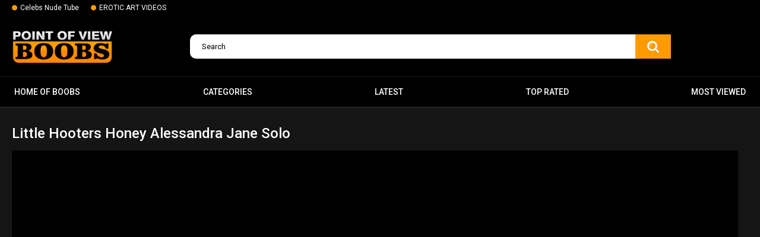

--- FILE ---
content_type: text/html; charset=utf-8
request_url: https://povboobs.com/videos/little-hooters-honey-alessandra-jane-solo/
body_size: 20858
content:
<!DOCTYPE html>
<html lang="en">
<head>
	<title>Little Hooters Honey Alessandra Jane Solo</title>
	<meta http-equiv="Content-Type" content="text/html; charset=utf-8"/>
	<meta name="description" content="Watch POV Little Hooters Honey Alessandra Jane Solo video on the site POVBoobs.com - the biggest free POV Porn Tube."/>
	<meta name="keywords" content="masturbation, Blonde, Lingerie, HD, babe solo, tiny boobs, jerkk, boobs and tits, So ja, and sand, solo ny, alessandra d, solo babe, tiny babe, tiny, Boobs, Babe, alessandra, jane, Solo, caucasian, vaginal masturbation, Stockings, solo girl, Small Tits, Shaved, Pornstar, Natural Tits, Music, webcam, webcam solo, solo boobs play, big boobs solo, one on one, One one, little, Hooters, caucasian, music, natural tits, pornstar, shaved, small tits, solo girl, stockings, vaginal masturbation, sex webcam model, webcam, little, hooters, honey, jane, solo"/>
	<meta name="viewport" content="width=device-width, initial-scale=1">

	<link rel="icon" href="https://povboobs.com/favicon.ico" type="image/x-icon">
	<link rel="shortcut icon" href="https://povboobs.com/favicon.ico" type="image/x-icon">
<link rel="apple-touch-icon" sizes="180x180" href="/apple-touch-icon.png">
<link rel="icon" type="image/png" sizes="32x32" href="/favicon-32x32.png">
<link rel="icon" type="image/png" sizes="16x16" href="/favicon-16x16.png">
<link rel="manifest" href="/site.webmanifest">

			<link href="https://povboobs.com/static/styles/all-responsive-metal.css?v=7.5" rel="stylesheet" type="text/css"/>
		<link href="https://povboobs.com/static/styles/jquery.fancybox-metal.css?v=7.5" rel="stylesheet" type="text/css"/>
	
	<script>
		var pageContext = {
									videoId: '14260',						loginUrl: 'https://povboobs.com/login-required/'
		};
	</script>

				<link href="https://povboobs.com/videos/little-hooters-honey-alessandra-jane-solo/" rel="canonical"/>
	
			<meta property="og:title" content="Little Hooters Honey Alessandra Jane Solo"/>
				<meta property="og:image" content="https://povboobs.com/contents/videos_screenshots/14000/14260/preview.jpg"/>
		<!-- Google tag (gtag.js) -->
<script async src="https://www.googletagmanager.com/gtag/js?id=G-R3P6Z808YH"></script>
<script>
  window.dataLayer = window.dataLayer || [];
  function gtag(){dataLayer.push(arguments);}
  gtag('js', new Date());

  gtag('config', 'G-R3P6Z808YH');
</script>
</head>
<body>

<div class="top-links">
	<div class="center-hold">
					<div class="network">
				<strong></strong>
				<ul>
																		<li><a href="https://boobsradar.com/" rel="nofollow" target="_blank"> Celebs Nude Tube</a></li>
													<li><a href="https://eroticup.com/" rel="nofollow" target="_blank"> EROTIC ART VIDEOS</a></li>
															</ul>
			</div>
					</div>
</div>
<div class="container">
	<div class="header">
		<div class="logo">
			<a href="https://povboobs.com/"><img src="https://povboobs.com/static/images/logo.webp" alt="POVboobs.com" title="POV Porn Free Video - POVboobs.com" height="61" width="170"></a>
		</div>
		
		<div class="search">
			<form id="search_form" action="https://povboobs.com/search/" method="get" data-url="https://povboobs.com/search.php?q=%QUERY%">
				<span class="search-button">Search</span>
				<div class="search-text"><input type="text" name="q" placeholder="Search" value=""/></div>
			</form>
		</div>
	</div>
	<nav>
		<div class="navigation">
			<button class="button">
				<span class="icon">
					<span class="ico-bar"></span>
					<span class="ico-bar"></span>
					<span class="ico-bar"></span>
				</span>
			</button>
						<ul class="primary">
				<li >
					<a href="https://povboobs.com/"> Home of boobs</a>
				</li>
									<li >
						<a href="https://povboobs.com/category/" id="item6">Categories</a>
					</li>
								<li >
					<a href="https://povboobs.com/latest-updates/" id="item2">Latest</a>
				</li>
				<li >
					<a href="https://povboobs.com/top-rated/" id="item3">Top Rated</a>
				</li>
				<li >
					<a href="https://povboobs.com/most-popular/" id="item4">Most Viewed</a>
				</li>
				
				

																											</ul>
			<ul class="secondary">
							</ul>
		</div>
	</nav>
<div class="content">
		
<div class="headline">
	<h1>Little Hooters Honey Alessandra Jane Solo</h1>
</div>
<div class="block-video">

	<div class="video-holder">
		<div class="player">
			<div class="player-holder">
															<div class="embed-wrap" style="width: 100%; height: 0; padding-bottom: 56.25%"><iframe width="882" height="496" src="https://boobsradar.com/embed/22078" frameborder="0" allowfullscreen></iframe></div>
												</div>
		</div>
					
				<div class="video-info">
			<div class="info-holder">
				<div class="info-buttons">
					<div class="rating-container">
													<a href="#like" class="rate-like" title="I like this video" data-video-id="14260" data-vote="5">I like this video</a>
							<a href="#dislike" class="rate-dislike" title="I don't like this video" data-video-id="14260" data-vote="0">I don't like this video</a>
												<div class="rating">
														
														
							<span class="voters" data-success="Thank you!" data-error="IP already voted">0% (0 votes)</span>
							<span class="scale-holder positive"><span class="scale" style="width:0%;" data-rating="0.0000" data-votes="1"></span></span>
						</div>
					</div>
										<div class="tabs-menu">
						<ul>
							<li><a href="#tab_video_info" class="toggle-button">Video Details</a></li>
															<li><a href="#tab_report_rrror" class="toggle-button">Report Video</a></li>
																						<li><a href="#tab_screenshots" class="toggle-button">Screenshots</a></li>
														<li><a href="#tab_share" class="toggle-button">Share</a></li>
							<li><a href="#tab_comments" class="toggle-button">Comments (0)</a></li>
						</ul>
					</div>
				</div>
				<div id="tab_video_info" class="tab-content">
					<div class="block-details">
												<div class="info">
							<div class="item">
								<span>Duration: <em>2:10</em></span>
								<span>Views: <em>496</em></span>
															</div>
															<div class="item">
									
																		<em>Presently you are watching Little Hooters Honey Alessandra Jane Solo POV video uploaded to: <a href="https://povboobs.com/search.php?q=caucasian" class="tag">caucasian</a> pov porn scenes. Look at wonderful POV Little Hooters Honey Alessandra Jane Solo and more related porn clips.</em>
								</div>
																					
															<div class="item">
									
																			<a href="https://povboobs.com/search.php?q=caucasian"># caucasian</a>
																			<a href="https://povboobs.com/search.php?q=music"># music</a>
																			<a href="https://povboobs.com/search.php?q=natural-tits"># natural tits</a>
																			<a href="https://povboobs.com/search.php?q=pornstar"># pornstar</a>
																			<a href="https://povboobs.com/search.php?q=shaved"># shaved</a>
																			<a href="https://povboobs.com/search.php?q=small-tits"># small tits</a>
																			<a href="https://povboobs.com/search.php?q=solo-girl"># solo girl</a>
																			<a href="https://povboobs.com/search.php?q=stockings"># stockings</a>
																			<a href="https://povboobs.com/search.php?q=vaginal-masturbation"># vaginal masturbation</a>
																			<a href="https://povboobs.com/search.php?q=sex-webcam-model"># sex webcam model</a>
																			<a href="https://povboobs.com/search.php?q=webcam"># webcam</a>
																			<a href="https://povboobs.com/search.php?q=little"># little</a>
																			<a href="https://povboobs.com/search.php?q=hooters"># hooters</a>
																			<a href="https://povboobs.com/search.php?q=honey"># honey</a>
																			<a href="https://povboobs.com/search.php?q=jane"># jane</a>
																			<a href="https://povboobs.com/search.php?q=solo"># solo</a>
																	</div>
																																		</div>
					</div>
				</div>
									<div id="tab_report_rrror" class="tab-content hidden">
						<div class="block-flagging">
							<form method="post">
								<div class="generic-error hidden"></div>
								<div class="success hidden">Thank you! We appreciate your help.</div>
								<div class="block-radios">
									<div class="button-group">
										<label class="field-label">Report this video as</label>
																					<div class="row">
												<input type="radio" id="flag_inappropriate_video" name="flag_id" value="flag_inappropriate_video" class="radio" >
												<label for="flag_inappropriate_video">Inappropriate</label>
											</div>
																					<div class="row">
												<input type="radio" id="flag_error_video" name="flag_id" value="flag_error_video" class="radio" >
												<label for="flag_error_video">Error (no video, no sound)</label>
											</div>
																					<div class="row">
												<input type="radio" id="flag_copyrighted_video" name="flag_id" value="flag_copyrighted_video" class="radio" >
												<label for="flag_copyrighted_video">Copyrighted material</label>
											</div>
																					<div class="row">
												<input type="radio" id="flag_other_video" name="flag_id" value="flag_other_video" class="radio" checked>
												<label for="flag_other_video">Other</label>
											</div>
																				<input type="hidden" name="action" value="flag"/>
										<input type="hidden" name="video_id" value="14260">
										<input type="submit" class="submit" value="Send">
									</div>
								</div>
								<div class="block-textarea">
									<label for="flag_message" class="field-label">Reason (optional)</label>
									<textarea id="flag_message" name="flag_message" rows="3" class="textarea" placeholder=""></textarea>
								</div>
							</form>
						</div>
					</div>
													<div id="tab_screenshots" class="tab-content hidden">
						<div class="block-screenshots">
																								<a href="https://povboobs.com/get_file/0/2abd69bc982e73f01848f8f92a2eaeef/14000/14260/screenshots/1.jpg/" class="item" rel="screenshots" data-fancybox-type="image">
										<img class="thumb lazy-load" src="[data-uri]" data-original="https://povboobs.com/contents/videos_screenshots/14000/14260/320x180/1.jpg" width="320" height="180" alt="Little Hooters Honey Alessandra Jane Solo">
									</a>
																																<a href="https://povboobs.com/get_file/0/1dea0a3cd1b1cec3ef5e9cb921ced956/14000/14260/screenshots/2.jpg/" class="item" rel="screenshots" data-fancybox-type="image">
										<img class="thumb lazy-load" src="[data-uri]" data-original="https://povboobs.com/contents/videos_screenshots/14000/14260/320x180/2.jpg" width="320" height="180" alt="Little Hooters Honey Alessandra Jane Solo">
									</a>
																																<a href="https://povboobs.com/get_file/0/22d5884d93d5a6cab460ae5c728f2e15/14000/14260/screenshots/3.jpg/" class="item" rel="screenshots" data-fancybox-type="image">
										<img class="thumb lazy-load" src="[data-uri]" data-original="https://povboobs.com/contents/videos_screenshots/14000/14260/320x180/3.jpg" width="320" height="180" alt="Little Hooters Honey Alessandra Jane Solo">
									</a>
																																<a href="https://povboobs.com/get_file/0/d1dc67524ab98f91e9ebb85cf12be593/14000/14260/screenshots/4.jpg/" class="item" rel="screenshots" data-fancybox-type="image">
										<img class="thumb lazy-load" src="[data-uri]" data-original="https://povboobs.com/contents/videos_screenshots/14000/14260/320x180/4.jpg" width="320" height="180" alt="Little Hooters Honey Alessandra Jane Solo">
									</a>
																																<a href="https://povboobs.com/get_file/0/58c40f26128fafe4ee1fe11674fbc80c/14000/14260/screenshots/5.jpg/" class="item" rel="screenshots" data-fancybox-type="image">
										<img class="thumb lazy-load" src="[data-uri]" data-original="https://povboobs.com/contents/videos_screenshots/14000/14260/320x180/5.jpg" width="320" height="180" alt="Little Hooters Honey Alessandra Jane Solo">
									</a>
																					</div>
					</div>
								<div id="tab_share" class="tab-content hidden">
					<div class="block-share">
						<form>
							<div class="row">
								<label for="share_link" class="field-label">Link to this video</label>
								
								<input type="text" id="share_link" class="textfield middle" value="https://povboobs.com/videos/little-hooters-honey-alessandra-jane-solo/" readonly>
							</div>
							<div class="row">
								<label for="share_bb_code" class="field-label">BB code</label>
								<input type="text" id="share_bb_code" class="textfield" value="[url=https://povboobs.com/videos/little-hooters-honey-alessandra-jane-solo/]Little Hooters Honey Alessandra Jane Solo[/url]" readonly>
							</div>
													</form>
					</div>
				</div>
				<div id="tab_comments" class="tab-content hidden">
						
<div class="block-comments" data-block-id="video_comments_video_comments">
	<form method="post">
									<a href="#add_comment" class="toggle-button">Add comment</a>
							<label class="field-label">Comments</label>
		<span class="hint">
																				Be the first one to comment!
					</span>

					<div class="success hidden">
				Thank you! Your comment has been submitted for review.
			</div>
			<div class="block-new-comment">
				<div class="generic-error hidden"></div>
				<div>
											<div class="row">
							<label for="comment_username" class="field-label">Your name</label>
							<input type="text" id="comment_username" name="anonymous_username" maxlength="30" class="textfield" placeholder="optional, please enter name to make your comment personalized"/>
						</div>
										<div class="row">
						<label for="comment_message" class="field-label required">Comment</label>
													<div class="smileys-support">
								<div class="smileys-bar">
	<img data-src="https://povboobs.com/static/images/emoticons/smile.png" alt=":)"/>
	<img data-src="https://povboobs.com/static/images/emoticons/cool.png" alt="8-)"/>
	<img data-src="https://povboobs.com/static/images/emoticons/cwy.png" alt=";("/>
	<img data-src="https://povboobs.com/static/images/emoticons/grin.png" alt=":D"/>
	<img data-src="https://povboobs.com/static/images/emoticons/sad.png" alt=":("/>
	<img data-src="https://povboobs.com/static/images/emoticons/shocked.png" alt=":O"/>
	<img data-src="https://povboobs.com/static/images/emoticons/tongue.png" alt=":P"/>
	<img data-src="https://povboobs.com/static/images/emoticons/wink.png" alt=";)"/>
	<img data-src="https://povboobs.com/static/images/emoticons/heart.png" alt=":heart:"/>
	<img data-src="https://povboobs.com/static/images/emoticons/ermm.png" alt=":ermm:"/>
	<img data-src="https://povboobs.com/static/images/emoticons/angel.png" alt=":angel:"/>
	<img data-src="https://povboobs.com/static/images/emoticons/angry.png" alt=":angry:"/>
	<img data-src="https://povboobs.com/static/images/emoticons/alien.png" alt=":alien:"/>
	<img data-src="https://povboobs.com/static/images/emoticons/blink.png" alt=":blink:"/>
	<img data-src="https://povboobs.com/static/images/emoticons/blush.png" alt=":blush:"/>
	<img data-src="https://povboobs.com/static/images/emoticons/cheerful.png" alt=":cheerful:"/>
	<img data-src="https://povboobs.com/static/images/emoticons/devil.png" alt=":devil:"/>
	<img data-src="https://povboobs.com/static/images/emoticons/dizzy.png" alt=":dizzy:"/>
	<img data-src="https://povboobs.com/static/images/emoticons/getlost.png" alt=":getlost:"/>
	<img data-src="https://povboobs.com/static/images/emoticons/happy.png" alt=":happy:"/>
	<img data-src="https://povboobs.com/static/images/emoticons/kissing.png" alt=":kissing:"/>
	<img data-src="https://povboobs.com/static/images/emoticons/ninja.png" alt=":ninja:"/>
	<img data-src="https://povboobs.com/static/images/emoticons/pinch.png" alt=":pinch:"/>
	<img data-src="https://povboobs.com/static/images/emoticons/pouty.png" alt=":pouty:"/>
	<img data-src="https://povboobs.com/static/images/emoticons/sick.png" alt=":sick:"/>
	<img data-src="https://povboobs.com/static/images/emoticons/sideways.png" alt=":sideways:"/>
	<img data-src="https://povboobs.com/static/images/emoticons/silly.png" alt=":silly:"/>
	<img data-src="https://povboobs.com/static/images/emoticons/sleeping.png" alt=":sleeping:"/>
	<img data-src="https://povboobs.com/static/images/emoticons/unsure.png" alt=":unsure:"/>
	<img data-src="https://povboobs.com/static/images/emoticons/w00t.png" alt=":woot:"/>
	<img data-src="https://povboobs.com/static/images/emoticons/wassat.png" alt=":wassat:"/>
</div>								<textarea class="textarea" id="comment_message" name="comment" rows="3" placeholder=""></textarea>
								<div class="field-error down"></div>
							</div>
											</div>
					<div class="bottom">
													<label>Please confirm that you are a Human by entering security code from the image below.</label>
							<div class="captcha-control">
																	<div class="image">
										<img data-src="https://povboobs.com/captcha/comments/?rand=1768668705" alt="Captcha image"/>
										<label for="comment_code" class="field-label required">Security code</label>
										<input type="text" id="comment_code" class="textfield" name="code" autocomplete="off">
										<div class="field-error up"></div>
									</div>
																<input type="hidden" name="action" value="add_comment"/>
								<input type="hidden" name="video_id" value="14260">
								<input type="submit" class="submit" value="Send">
							</div>
											</div>
				</div>
			</div>
			</form>

	<div class="list-comments hidden">
	<div id="video_comments_video_comments">
		<div class="margin-fix" id="video_comments_video_comments_items">
					</div>

								</div>
</div></div>


				</div>
			</div>
		</div>
	</div>
</div>
					<h2 class="title"></h2>
	<div class="headline"> 
		<h2>					</h2>
		
			</div>

<div class="box">
	<div class="list-videos">
		<div class="margin-fix" id="list_videos_friends_items">
															<div class="item  ">
						<a href="https://povboobs.com/videos/toying-with-moist-nips/" title=" Toying with moist nips - POV tits"  >
							<div class="img">
																	<img class="thumb lazy-load" src="[data-uri]" data-original="https://povboobs.com/contents/videos_screenshots/16000/16889/320x180/2.jpg"  alt=" Toying with moist nips - POV tits" data-cnt="5"   width="320" height="180"/>
																																																	<span class="is-hd">HD</span>							</div>
							<strong class="title">
																	 Toying with moist nips - POV tits
															</strong>
							<div class="wrap">
								<div class="duration">2:08</div>

																								<div class="rating positive">
									0%
								</div>
							</div>



						</a>
																	</div>
									<div class="item  ">
						<a href="https://povboobs.com/videos/dark-hued-dame-so-wonderful-on-her-moves-bouncing-her-meaty-mounds-pov-solo-boobies/" title=" Dark-Hued Dame so wonderful on her moves bouncing her meaty mounds - POV Solo boobies"  >
							<div class="img">
																	<img class="thumb lazy-load" src="[data-uri]" data-original="https://povboobs.com/contents/videos_screenshots/18000/18809/320x180/2.jpg"  alt=" Dark-Hued Dame so wonderful on her moves bouncing her meaty mounds - POV Solo boobies" data-cnt="5"   width="320" height="180"/>
																																																	<span class="is-hd">HD</span>							</div>
							<strong class="title">
																	 Dark-Hued Dame so wonderful on her moves bouncing her meaty mounds - POV Solo boo...
															</strong>
							<div class="wrap">
								<div class="duration">5:20</div>

																								<div class="rating positive">
									0%
								</div>
							</div>



						</a>
																	</div>
									<div class="item  ">
						<a href="https://povboobs.com/videos/massive-jug-wiggle-by-a-glassy-cougar/" title=" Massive Jug Wiggle by a Glassy COUGAR - POV tits"  >
							<div class="img">
																	<img class="thumb lazy-load" src="[data-uri]" data-original="https://povboobs.com/contents/videos_screenshots/18000/18137/320x180/2.jpg"  alt=" Massive Jug Wiggle by a Glassy COUGAR - POV tits" data-cnt="5"   width="320" height="180"/>
																																																	<span class="is-hd">HD</span>							</div>
							<strong class="title">
																	 Massive Jug Wiggle by a Glassy COUGAR - POV tits
															</strong>
							<div class="wrap">
								<div class="duration">4:11</div>

																								<div class="rating positive">
									0%
								</div>
							</div>



						</a>
																	</div>
									<div class="item  ">
						<a href="https://povboobs.com/videos/erotika-indo-tambah-sayang-dikirimi-pap-pov-tits/" title="EROTIKA INDO TAMBAH SAYANG DIKIRIMI PAP - POV tits"  >
							<div class="img">
																	<img class="thumb lazy-load" src="[data-uri]" data-original="https://povboobs.com/contents/videos_screenshots/16000/16537/320x180/4.jpg"  alt="EROTIKA INDO TAMBAH SAYANG DIKIRIMI PAP - POV tits" data-cnt="5"   width="320" height="180"/>
																																																								</div>
							<strong class="title">
																	EROTIKA INDO TAMBAH SAYANG DIKIRIMI PAP - POV tits
															</strong>
							<div class="wrap">
								<div class="duration">3:37</div>

																								<div class="rating positive">
									0%
								</div>
							</div>



						</a>
																	</div>
												</div>
	</div>
</div>
	<div class="related-videos" id="list_videos_related_videos">
	<ul class="list-sort" id="list_videos_related_videos_filter_list">
					<li><span>Related Videos</span></li>
		
		
			</ul>
		
<div class="box">
	<div class="list-videos">
		<div class="margin-fix" id="list_videos_related_videos_items">
															<div class="item  ">
						<a href="https://povboobs.com/videos/kawai-yui-presents-cunny-during-slow-finger-tickling-solo-more-at-hotajp-com/" title=" Kawai Yui presents cunny during slow finger-tickling solo - More at hotajp com - POV tits"  >
							<div class="img">
																	<img class="thumb lazy-load" src="[data-uri]" data-original="https://povboobs.com/contents/videos_screenshots/18000/18493/320x180/2.jpg"  alt=" Kawai Yui presents cunny during slow finger-tickling solo - More at hotajp com - POV tits" data-cnt="5"   width="320" height="180"/>
																																																								</div>
							<strong class="title">
																	 Kawai Yui presents cunny during slow finger-tickling solo - More at hotajp com - ...
															</strong>
							<div class="wrap">
								<div class="duration">6:08</div>

																								<div class="rating positive">
									0%
								</div>
							</div>



						</a>
													<div class="th-tags">
																	<a href="https://povboobs.com/search.php?q=asian">asian</a>, 																	<a href="https://povboobs.com/search.php?q=hairy">hairy</a>, 																	<a href="https://povboobs.com/search.php?q=small-tits">small tits</a>, 																	<a href="https://povboobs.com/search.php?q=solo-girl">solo girl</a>, 																	<a href="https://povboobs.com/search.php?q=amateur">amateur</a>, 																	<a href="https://povboobs.com/search.php?q=video-in">video in</a>, 																	<a href="https://povboobs.com/search.php?q=solo-asian">solo asian</a>, 																	<a href="https://povboobs.com/search.php?q=asian-boobies">asian boobies</a>, 																	<a href="https://povboobs.com/search.php?q=nude-asian-boobs">nude asian boobs</a>, 																	<a href="https://povboobs.com/search.php?q=slit">slit</a>, 																	<a href="https://povboobs.com/search.php?q=slow">slow</a>, 																	<a href="https://povboobs.com/search.php?q=solo">solo</a>, 																	<a href="https://povboobs.com/search.php?q=pov-tits">pov tits</a>, 																	<a href="https://povboobs.com/search.php?q=during">during</a>, 																	<a href="https://povboobs.com/search.php?q=finger">finger</a>, 																	<a href="https://povboobs.com/search.php?q=tickling">tickling</a>, 																	<a href="https://povboobs.com/search.php?q=more">more</a>, 																	<a href="https://povboobs.com/search.php?q=pov">pov</a>, 																	<a href="https://povboobs.com/search.php?q=tits">tits</a>															</div> 
																	</div>
									<div class="item  ">
						<a href="https://povboobs.com/videos/bouncing-boobies-in-shower/" title=" Bouncing boobies in shower - POV tits"  >
							<div class="img">
																	<img class="thumb lazy-load" src="[data-uri]" data-original="https://povboobs.com/contents/videos_screenshots/16000/16857/320x180/2.jpg"  alt=" Bouncing boobies in shower - POV tits" data-cnt="3"   width="320" height="180"/>
																																																								</div>
							<strong class="title">
																	 Bouncing boobies in shower - POV tits
															</strong>
							<div class="wrap">
								<div class="duration">0:33</div>

																								<div class="rating positive">
									0%
								</div>
							</div>



						</a>
													<div class="th-tags">
																	<a href="https://povboobs.com/search.php?q=shower">shower</a>, 																	<a href="https://povboobs.com/search.php?q=small-tits">small tits</a>, 																	<a href="https://povboobs.com/search.php?q=bouncing-boobs">bouncing boobs</a>, 																	<a href="https://povboobs.com/search.php?q=bouncing-tits">bouncing tits</a>, 																	<a href="https://povboobs.com/search.php?q=exclusive">exclusive</a>, 																	<a href="https://povboobs.com/search.php?q=fetish">fetish</a>, 																	<a href="https://povboobs.com/search.php?q=latina">latina</a>, 																	<a href="https://povboobs.com/search.php?q=milf">milf</a>, 																	<a href="https://povboobs.com/search.php?q=pov">pov</a>, 																	<a href="https://povboobs.com/search.php?q=solo-female">solo female</a>, 																	<a href="https://povboobs.com/search.php?q=pov-tits">pov tits</a>, 																	<a href="https://povboobs.com/search.php?q=bouncing-boobies">bouncing boobies</a>, 																	<a href="https://povboobs.com/search.php?q=in-shower">in shower</a>, 																	<a href="https://povboobs.com/search.php?q=bouncing">bouncing</a>, 																	<a href="https://povboobs.com/search.php?q=boobies">boobies</a>, 																	<a href="https://povboobs.com/search.php?q=tits">tits</a>															</div> 
																	</div>
									<div class="item  ">
						<a href="https://povboobs.com/videos/torrid-bathroom-jets-over-youthfull-inked-breasts/" title=" Torrid bathroom jets over youthfull inked breasts - POV tits"  >
							<div class="img">
																	<img class="thumb lazy-load" src="[data-uri]" data-original="https://povboobs.com/contents/videos_screenshots/16000/16329/320x180/2.jpg"  alt=" Torrid bathroom jets over youthfull inked breasts - POV tits" data-cnt="4"   width="320" height="180"/>
																																																	<span class="is-hd">HD</span>							</div>
							<strong class="title">
																	 Torrid bathroom jets over youthfull inked breasts - POV tits
															</strong>
							<div class="wrap">
								<div class="duration">0:37</div>

																								<div class="rating positive">
									0%
								</div>
							</div>



						</a>
													<div class="th-tags">
																	<a href="https://povboobs.com/search.php?q=shower">shower</a>, 																	<a href="https://povboobs.com/search.php?q=shower-fuck">shower fuck</a>, 																	<a href="https://povboobs.com/search.php?q=girl-masturbating">girl masturbating</a>, 																	<a href="https://povboobs.com/search.php?q=masturbation">masturbation</a>, 																	<a href="https://povboobs.com/search.php?q=stepsister">stepsister</a>, 																	<a href="https://povboobs.com/search.php?q=cute-small-tits">cute small tits</a>, 																	<a href="https://povboobs.com/search.php?q=female-orgasm">female orgasm</a>, 																	<a href="https://povboobs.com/search.php?q=pink-pussy2">pink pussy</a>, 																	<a href="https://povboobs.com/search.php?q=perfect-pussy">perfect pussy</a>, 																	<a href="https://povboobs.com/search.php?q=dildo">dildo</a>, 																	<a href="https://povboobs.com/search.php?q=sex-toys">sex toys</a>, 																	<a href="https://povboobs.com/search.php?q=orgasm">orgasm</a>, 																	<a href="https://povboobs.com/search.php?q=stepsis">stepsis</a>, 																	<a href="https://povboobs.com/search.php?q=18-year-cute-girl">18 year cute girl</a>, 																	<a href="https://povboobs.com/search.php?q=shower-masturbation">shower masturbation</a>, 																	<a href="https://povboobs.com/search.php?q=bedroom">bedroom</a>, 																	<a href="https://povboobs.com/search.php?q=exclusive">exclusive</a>, 																	<a href="https://povboobs.com/search.php?q=solo-female">solo female</a>, 																	<a href="https://povboobs.com/search.php?q=step-fantasy">step fantasy</a>, 																	<a href="https://povboobs.com/search.php?q=tattooed-women">tattooed women</a>, 																	<a href="https://povboobs.com/search.php?q=toys">toys</a>, 																	<a href="https://povboobs.com/search.php?q=webcam">webcam</a>, 																	<a href="https://povboobs.com/search.php?q=hot">hot</a>, 																	<a href="https://povboobs.com/search.php?q=young">young</a>, 																	<a href="https://povboobs.com/search.php?q=tattooed">tattooed</a>, 																	<a href="https://povboobs.com/search.php?q=tits">tits</a>, 																	<a href="https://povboobs.com/search.php?q=pov-tits">pov tits</a>, 																	<a href="https://povboobs.com/search.php?q=bathroom">bathroom</a>, 																	<a href="https://povboobs.com/search.php?q=inked">inked</a>, 																	<a href="https://povboobs.com/search.php?q=breasts">breasts</a>, 																	<a href="https://povboobs.com/search.php?q=pov">pov</a>															</div> 
																	</div>
									<div class="item  ">
						<a href="https://povboobs.com/videos/big-titted-mason-moore-s-hidden-cam-solo-session/" title="Big-Titted Mason Moore's hidden cam solo session"  >
							<div class="img">
																	<img class="thumb lazy-load" src="[data-uri]" data-original="https://povboobs.com/contents/videos_screenshots/14000/14011/320x180/3.jpg"  alt="Big-Titted Mason Moore's hidden cam solo session" data-cnt="5"   width="320" height="180"/>
																																																								</div>
							<strong class="title">
																	Big-Titted Mason Moore's hidden cam solo session
															</strong>
							<div class="wrap">
								<div class="duration">3:50</div>

																								<div class="rating positive">
									0%
								</div>
							</div>



						</a>
													<div class="th-tags">
																	<a href="https://povboobs.com/search.php?q=black-haired">black-haired</a>, 																	<a href="https://povboobs.com/search.php?q=caucasian">caucasian</a>, 																	<a href="https://povboobs.com/search.php?q=pornstar">pornstar</a>, 																	<a href="https://povboobs.com/search.php?q=shaved">shaved</a>, 																	<a href="https://povboobs.com/search.php?q=solo-girl">solo girl</a>, 																	<a href="https://povboobs.com/search.php?q=tattoos">tattoos</a>, 																	<a href="https://povboobs.com/search.php?q=vaginal-masturbation">vaginal masturbation</a>, 																	<a href="https://povboobs.com/search.php?q=amateur-hidden-cam">amateur hidden cam</a>, 																	<a href="https://povboobs.com/search.php?q=hidden-cam">hidden cam</a>, 																	<a href="https://povboobs.com/search.php?q=big-tit2">big-tit</a>, 																	<a href="https://povboobs.com/search.php?q=big">big</a>, 																	<a href="https://povboobs.com/search.php?q=s">s</a>, 																	<a href="https://povboobs.com/search.php?q=hidden">hidden</a>, 																	<a href="https://povboobs.com/search.php?q=cam">cam</a>, 																	<a href="https://povboobs.com/search.php?q=solo">solo</a>, 																	<a href="https://povboobs.com/search.php?q=session">session</a>, 																	<a href="https://povboobs.com/search.php?q=titted">titted</a>															</div> 
																	</div>
									<div class="item  ">
						<a href="https://povboobs.com/videos/a-molten-latina-washes-herself-in-the-tub-highly-lovely-titties/" title=" A molten Latina washes herself in the tub. Highly lovely titties - POV tits"  >
							<div class="img">
																	<img class="thumb lazy-load" src="[data-uri]" data-original="https://povboobs.com/contents/videos_screenshots/16000/16173/320x180/2.jpg"  alt=" A molten Latina washes herself in the tub. Highly lovely titties - POV tits" data-cnt="3"   width="320" height="180"/>
																																																								</div>
							<strong class="title">
																	 A molten Latina washes herself in the tub. Highly lovely titties - POV tits
															</strong>
							<div class="wrap">
								<div class="duration">0:58</div>

																								<div class="rating positive">
									0%
								</div>
							</div>



						</a>
													<div class="th-tags">
																	<a href="https://povboobs.com/search.php?q=step-sis">step sis</a>, 																	<a href="https://povboobs.com/search.php?q=big-ass">big ass</a>, 																	<a href="https://povboobs.com/search.php?q=18-year-old-latina">18 year old latina</a>, 																	<a href="https://povboobs.com/search.php?q=espanol">espanol</a>, 																	<a href="https://povboobs.com/search.php?q=teen">teen</a>, 																	<a href="https://povboobs.com/search.php?q=argentina">argentina</a>, 																	<a href="https://povboobs.com/search.php?q=amateur">amateur</a>, 																	<a href="https://povboobs.com/search.php?q=colombiana">colombiana</a>, 																	<a href="https://povboobs.com/search.php?q=18-year-cute-girl">18 year cute girl</a>, 																	<a href="https://povboobs.com/search.php?q=beautiful">beautiful</a>, 																	<a href="https://povboobs.com/search.php?q=big-boobs">big boobs</a>, 																	<a href="https://povboobs.com/search.php?q=solo-girl-fingering">solo girl fingering</a>, 																	<a href="https://povboobs.com/search.php?q=girl-masturbating">girl masturbating</a>, 																	<a href="https://povboobs.com/search.php?q=shower">shower</a>, 																	<a href="https://povboobs.com/search.php?q=bath">bath</a>, 																	<a href="https://povboobs.com/search.php?q=casero">casero</a>, 																	<a href="https://povboobs.com/search.php?q=babe">babe</a>, 																	<a href="https://povboobs.com/search.php?q=behind-the-scenes">behind the scenes</a>, 																	<a href="https://povboobs.com/search.php?q=big-tits">big tits</a>, 																	<a href="https://povboobs.com/search.php?q=brunette">brunette</a>, 																	<a href="https://povboobs.com/search.php?q=exclusive">exclusive</a>, 																	<a href="https://povboobs.com/search.php?q=hd-porn">hd porn</a>, 																	<a href="https://povboobs.com/search.php?q=latina">latina</a>, 																	<a href="https://povboobs.com/search.php?q=solo-female">solo female</a>, 																	<a href="https://povboobs.com/search.php?q=step-fantasy">step fantasy</a>, 																	<a href="https://povboobs.com/search.php?q=teen-18">teen (18+)</a>, 																	<a href="https://povboobs.com/search.php?q=amateur-boobs">amateur boobs</a>, 																	<a href="https://povboobs.com/search.php?q=nice-tits">nice tits</a>, 																	<a href="https://povboobs.com/search.php?q=in-the-bath">in the bath</a>, 																	<a href="https://povboobs.com/search.php?q=hot">hot</a>, 																	<a href="https://povboobs.com/search.php?q=bathtub">bathtub</a>, 																	<a href="https://povboobs.com/search.php?q=very">very</a>, 																	<a href="https://povboobs.com/search.php?q=nice">nice</a>, 																	<a href="https://povboobs.com/search.php?q=tits">tits</a>, 																	<a href="https://povboobs.com/search.php?q=pov-tits">pov tits</a>, 																	<a href="https://povboobs.com/search.php?q=a">a</a>, 																	<a href="https://povboobs.com/search.php?q=tub">tub</a>, 																	<a href="https://povboobs.com/search.php?q=lovely">lovely</a>, 																	<a href="https://povboobs.com/search.php?q=titties">titties</a>, 																	<a href="https://povboobs.com/search.php?q=pov">pov</a>															</div> 
																	</div>
									<div class="item  ">
						<a href="https://povboobs.com/videos/close-up-nipple-have-joy/" title=" Close up Nipple Have Joy - POV tits"  >
							<div class="img">
																	<img class="thumb lazy-load" src="[data-uri]" data-original="https://povboobs.com/contents/videos_screenshots/16000/16482/320x180/2.jpg"  alt=" Close up Nipple Have Joy - POV tits" data-cnt="3"   width="320" height="180"/>
																																																								</div>
							<strong class="title">
																	 Close up Nipple Have Joy - POV tits
															</strong>
							<div class="wrap">
								<div class="duration">6:18</div>

																								<div class="rating positive">
									0%
								</div>
							</div>



						</a>
													<div class="th-tags">
																	<a href="https://povboobs.com/search.php?q=big-boobs">big boobs</a>, 																	<a href="https://povboobs.com/search.php?q=big-tits">big tits</a>, 																	<a href="https://povboobs.com/search.php?q=busty">busty</a>, 																	<a href="https://povboobs.com/search.php?q=french">french</a>, 																	<a href="https://povboobs.com/search.php?q=ginger">ginger</a>, 																	<a href="https://povboobs.com/search.php?q=titty-fuck">titty fuck</a>, 																	<a href="https://povboobs.com/search.php?q=big-natural-tits">big natural tits</a>, 																	<a href="https://povboobs.com/search.php?q=teacher-magic">teacher magic</a>, 																	<a href="https://povboobs.com/search.php?q=nipples">nipples</a>, 																	<a href="https://povboobs.com/search.php?q=nipple-sucking">nipple sucking</a>, 																	<a href="https://povboobs.com/search.php?q=nipple-play">nipple play</a>, 																	<a href="https://povboobs.com/search.php?q=close-up">close up</a>, 																	<a href="https://povboobs.com/search.php?q=close-up-nipple-play">close up nipple play</a>, 																	<a href="https://povboobs.com/search.php?q=amateur">amateur</a>, 																	<a href="https://povboobs.com/search.php?q=babe">babe</a>, 																	<a href="https://povboobs.com/search.php?q=handjob">handjob</a>, 																	<a href="https://povboobs.com/search.php?q=reality">reality</a>, 																	<a href="https://povboobs.com/search.php?q=amateur-close-up">amateur close up</a>, 																	<a href="https://povboobs.com/search.php?q=tits-closeup">tits closeup</a>, 																	<a href="https://povboobs.com/search.php?q=close">close</a>, 																	<a href="https://povboobs.com/search.php?q=nip">nip</a>, 																	<a href="https://povboobs.com/search.php?q=fun">fun</a>, 																	<a href="https://povboobs.com/search.php?q=busty-model">busty model</a>, 																	<a href="https://povboobs.com/search.php?q=big-boobs-amateur">big boobs amateur</a>, 																	<a href="https://povboobs.com/search.php?q=big-boobs-webcams">big boobs webcams</a>, 																	<a href="https://povboobs.com/search.php?q=pov-tits">pov tits</a>, 																	<a href="https://povboobs.com/search.php?q=lose-up">lose up</a>, 																	<a href="https://povboobs.com/search.php?q=nipple">nipple</a>, 																	<a href="https://povboobs.com/search.php?q=joy">joy</a>, 																	<a href="https://povboobs.com/search.php?q=pov">pov</a>, 																	<a href="https://povboobs.com/search.php?q=tits">tits</a>															</div> 
																	</div>
									<div class="item  ">
						<a href="https://povboobs.com/videos/adult-time-this-japanese-babe-plays-with-herself-in-the-douche/" title=" Adult Time This Japanese Babe Plays With Herself In The Douche - POV tits"  >
							<div class="img">
																	<img class="thumb lazy-load" src="[data-uri]" data-original="https://povboobs.com/contents/videos_screenshots/18000/18519/320x180/2.jpg"  alt=" Adult Time This Japanese Babe Plays With Herself In The Douche - POV tits" data-cnt="5"   width="320" height="180"/>
																																																	<span class="is-hd">HD</span>							</div>
							<strong class="title">
																	 Adult Time This Japanese Babe Plays With Herself In The Douche - POV tits
															</strong>
							<div class="wrap">
								<div class="duration">12:24</div>

																								<div class="rating positive">
									0%
								</div>
							</div>



						</a>
													<div class="th-tags">
																	<a href="https://povboobs.com/search.php?q=solo-girl">solo girl</a>, 																	<a href="https://povboobs.com/search.php?q=asian">asian</a>, 																	<a href="https://povboobs.com/search.php?q=pinay">pinay</a>, 																	<a href="https://povboobs.com/search.php?q=blackhaired">blackhaired</a>, 																	<a href="https://povboobs.com/search.php?q=small-tits">small tits</a>, 																	<a href="https://povboobs.com/search.php?q=natural-tits">natural tits</a>, 																	<a href="https://povboobs.com/search.php?q=petite">petite</a>, 																	<a href="https://povboobs.com/search.php?q=tattoos">tattoos</a>, 																	<a href="https://povboobs.com/search.php?q=shaved">shaved</a>, 																	<a href="https://povboobs.com/search.php?q=shower">shower</a>, 																	<a href="https://povboobs.com/search.php?q=vaginal-masturbation">vaginal masturbation</a>, 																	<a href="https://povboobs.com/search.php?q=female-orgasm">female orgasm</a>, 																	<a href="https://povboobs.com/search.php?q=teen">teen</a>, 																	<a href="https://povboobs.com/search.php?q=video-in-english">video in english</a>, 																	<a href="https://povboobs.com/search.php?q=solo-asian">solo asian</a>, 																	<a href="https://povboobs.com/search.php?q=asian-boobies">asian boobies</a>, 																	<a href="https://povboobs.com/search.php?q=nude-asian-boobs">nude asian boobs</a>, 																	<a href="https://povboobs.com/search.php?q=in-the-bath">in the bath</a>, 																	<a href="https://povboobs.com/search.php?q=in-the-bathroom">in the bathroom</a>, 																	<a href="https://povboobs.com/search.php?q=adult">adult</a>, 																	<a href="https://povboobs.com/search.php?q=time">time</a>, 																	<a href="https://povboobs.com/search.php?q=chinese">chinese</a>, 																	<a href="https://povboobs.com/search.php?q=bathroom">bathroom</a>, 																	<a href="https://povboobs.com/search.php?q=pov-tits">pov tits</a>, 																	<a href="https://povboobs.com/search.php?q=japanese">japanese</a>, 																	<a href="https://povboobs.com/search.php?q=babe">babe</a>, 																	<a href="https://povboobs.com/search.php?q=douche">douche</a>, 																	<a href="https://povboobs.com/search.php?q=pov">pov</a>, 																	<a href="https://povboobs.com/search.php?q=tits">tits</a>															</div> 
																	</div>
									<div class="item  ">
						<a href="https://povboobs.com/videos/chinese-nymph-koto-shizuku-is-stroking-uncensored/" title=" Chinese nymph, Koto Shizuku is stroking, uncensored - POV tits"  >
							<div class="img">
																	<img class="thumb lazy-load" src="[data-uri]" data-original="https://povboobs.com/contents/videos_screenshots/18000/18139/320x180/2.jpg"  alt=" Chinese nymph, Koto Shizuku is stroking, uncensored - POV tits" data-cnt="5"   width="320" height="180"/>
																																																	<span class="is-hd">HD</span>							</div>
							<strong class="title">
																	 Chinese nymph, Koto Shizuku is stroking, uncensored - POV tits
															</strong>
							<div class="wrap">
								<div class="duration">5:00</div>

																								<div class="rating positive">
									0%
								</div>
							</div>



						</a>
													<div class="th-tags">
																	<a href="https://povboobs.com/search.php?q=solo-girl">solo girl</a>, 																	<a href="https://povboobs.com/search.php?q=asian">asian</a>, 																	<a href="https://povboobs.com/search.php?q=vaginal-masturbation">vaginal masturbation</a>, 																	<a href="https://povboobs.com/search.php?q=small-tits">small tits</a>, 																	<a href="https://povboobs.com/search.php?q=natural-tits">natural tits</a>, 																	<a href="https://povboobs.com/search.php?q=trimmed">trimmed</a>, 																	<a href="https://povboobs.com/search.php?q=video-in-english">video in english</a>, 																	<a href="https://povboobs.com/search.php?q=solo-asian">solo asian</a>, 																	<a href="https://povboobs.com/search.php?q=asian-boobies">asian boobies</a>, 																	<a href="https://povboobs.com/search.php?q=nude-asian-boobs">nude asian boobs</a>, 																	<a href="https://povboobs.com/search.php?q=woman">woman</a>, 																	<a href="https://povboobs.com/search.php?q=uncensored">uncensored</a>, 																	<a href="https://povboobs.com/search.php?q=pov-tits">pov tits</a>, 																	<a href="https://povboobs.com/search.php?q=chinese">chinese</a>, 																	<a href="https://povboobs.com/search.php?q=nymph">nymph</a>, 																	<a href="https://povboobs.com/search.php?q=stroking">stroking</a>, 																	<a href="https://povboobs.com/search.php?q=pov">pov</a>, 																	<a href="https://povboobs.com/search.php?q=tits">tits</a>															</div> 
																	</div>
									<div class="item  ">
						<a href="https://povboobs.com/videos/buxomy-hotty-pumps-her-moist-slit/" title=" Buxomy Hotty Pumps Her Moist Slit - POV tits"  >
							<div class="img">
																	<img class="thumb lazy-load" src="[data-uri]" data-original="https://povboobs.com/contents/videos_screenshots/17000/17537/320x180/2.jpg"  alt=" Buxomy Hotty Pumps Her Moist Slit - POV tits" data-cnt="3"   width="320" height="180"/>
																																																	<span class="is-hd">HD</span>							</div>
							<strong class="title">
																	 Buxomy Hotty Pumps Her Moist Slit - POV tits
															</strong>
							<div class="wrap">
								<div class="duration">0:48</div>

																								<div class="rating positive">
									0%
								</div>
							</div>



						</a>
													<div class="th-tags">
																	<a href="https://povboobs.com/search.php?q=masturbation">masturbation</a>, 																	<a href="https://povboobs.com/search.php?q=dildo">dildo</a>, 																	<a href="https://povboobs.com/search.php?q=orgasm">orgasm</a>, 																	<a href="https://povboobs.com/search.php?q=czech">czech</a>, 																	<a href="https://povboobs.com/search.php?q=hd-porn">hd porn</a>, 																	<a href="https://povboobs.com/search.php?q=big-tits">big tits</a>, 																	<a href="https://povboobs.com/search.php?q=milf">milf</a>, 																	<a href="https://povboobs.com/search.php?q=fingering-pussy">fingering pussy</a>, 																	<a href="https://povboobs.com/search.php?q=solo-girl">solo girl</a>, 																	<a href="https://povboobs.com/search.php?q=close-up">close up</a>, 																	<a href="https://povboobs.com/search.php?q=wet-and-puffy">wet and puffy</a>, 																	<a href="https://povboobs.com/search.php?q=brunette">brunette</a>, 																	<a href="https://povboobs.com/search.php?q=tattoo">tattoo</a>, 																	<a href="https://povboobs.com/search.php?q=pussy-pump">pussy pump</a>, 																	<a href="https://povboobs.com/search.php?q=shaved-pussy">shaved pussy</a>, 																	<a href="https://povboobs.com/search.php?q=latina">latina</a>, 																	<a href="https://povboobs.com/search.php?q=female-orgasm">female orgasm</a>, 																	<a href="https://povboobs.com/search.php?q=pornstar">pornstar</a>, 																	<a href="https://povboobs.com/search.php?q=solo-female">solo female</a>, 																	<a href="https://povboobs.com/search.php?q=toys">toys</a>, 																	<a href="https://povboobs.com/search.php?q=big-silicone-boobs">big silicone boobs</a>, 																	<a href="https://povboobs.com/search.php?q=amateur-fake-tits">amateur fake tits</a>, 																	<a href="https://povboobs.com/search.php?q=fake-tits-video">fake tits video</a>, 																	<a href="https://povboobs.com/search.php?q=busty">busty</a>, 																	<a href="https://povboobs.com/search.php?q=cutie">cutie</a>, 																	<a href="https://povboobs.com/search.php?q=pov-tits">pov tits</a>, 																	<a href="https://povboobs.com/search.php?q=hotty">hotty</a>, 																	<a href="https://povboobs.com/search.php?q=her">her</a>, 																	<a href="https://povboobs.com/search.php?q=slit">slit</a>, 																	<a href="https://povboobs.com/search.php?q=pov">pov</a>, 																	<a href="https://povboobs.com/search.php?q=tits">tits</a>															</div> 
																	</div>
									<div class="item  ">
						<a href="https://povboobs.com/videos/katrina-jade-uncountable-climaxes-moist-real-homestyle-lust-sexy-huge-boobed-honey-penetrates-the-way-she-wants-part-1-of-six/" title=" Katrina Jade Uncountable Climaxes Moist Real Homestyle Lust – Sexy Huge-Boobed Honey Penetrates The Way She Wants – Part 1 of six - POV tits"  >
							<div class="img">
																	<img class="thumb lazy-load" src="[data-uri]" data-original="https://povboobs.com/contents/videos_screenshots/18000/18390/320x180/2.jpg"  alt=" Katrina Jade Uncountable Climaxes Moist Real Homestyle Lust – Sexy Huge-Boobed Honey Penetrates The Way She Wants – Part 1 of six - POV tits" data-cnt="5"   width="320" height="180"/>
																																																	<span class="is-hd">HD</span>							</div>
							<strong class="title">
																	 Katrina Jade Uncountable Climaxes Moist Real Homestyle Lust – Sexy Huge-Boobed Ho...
															</strong>
							<div class="wrap">
								<div class="duration">12:46</div>

																								<div class="rating positive">
									0%
								</div>
							</div>



						</a>
													<div class="th-tags">
																	<a href="https://povboobs.com/search.php?q=big-black-cock">big black cock</a>, 																	<a href="https://povboobs.com/search.php?q=big-boobs">big boobs</a>, 																	<a href="https://povboobs.com/search.php?q=big-natural-tits">big natural tits</a>, 																	<a href="https://povboobs.com/search.php?q=black">black</a>, 																	<a href="https://povboobs.com/search.php?q=busty">busty</a>, 																	<a href="https://povboobs.com/search.php?q=interracial">interracial</a>, 																	<a href="https://povboobs.com/search.php?q=passionate-sex">passionate sex</a>, 																	<a href="https://povboobs.com/search.php?q=pawg">pawg</a>, 																	<a href="https://povboobs.com/search.php?q=perfect-natural-tits">perfect natural tits</a>, 																	<a href="https://povboobs.com/search.php?q=pierced-nipples">pierced nipples</a>, 																	<a href="https://povboobs.com/search.php?q=licking-vagina">licking vagina</a>, 																	<a href="https://povboobs.com/search.php?q=romantic">romantic</a>, 																	<a href="https://povboobs.com/search.php?q=part-1">part 1</a>, 																	<a href="https://povboobs.com/search.php?q=babe-fuck">babe fuck</a>, 																	<a href="https://povboobs.com/search.php?q=busty-babe">busty babe</a>, 																	<a href="https://povboobs.com/search.php?q=orgasms">orgasms</a>, 																	<a href="https://povboobs.com/search.php?q=real">real</a>, 																	<a href="https://povboobs.com/search.php?q=sex">sex</a>, 																	<a href="https://povboobs.com/search.php?q=gorgeous">gorgeous</a>, 																	<a href="https://povboobs.com/search.php?q=babe">babe</a>, 																	<a href="https://povboobs.com/search.php?q=big-tits-model">big tits model</a>, 																	<a href="https://povboobs.com/search.php?q=pov-tits">pov tits</a>, 																	<a href="https://povboobs.com/search.php?q=real-home">real home</a>, 																	<a href="https://povboobs.com/search.php?q=jade">jade</a>, 																	<a href="https://povboobs.com/search.php?q=lust">lust</a>, 																	<a href="https://povboobs.com/search.php?q=sexy">sexy</a>, 																	<a href="https://povboobs.com/search.php?q=huge">huge</a>, 																	<a href="https://povboobs.com/search.php?q=honey">honey</a>, 																	<a href="https://povboobs.com/search.php?q=she">she</a>, 																	<a href="https://povboobs.com/search.php?q=wants">wants</a>, 																	<a href="https://povboobs.com/search.php?q=pov">pov</a>, 																	<a href="https://povboobs.com/search.php?q=tits">tits</a>															</div> 
																	</div>
									<div class="item  ">
						<a href="https://povboobs.com/videos/chick-show-her-ideal-boobs/" title=" Chick show her ideal boobs - POV tits"  >
							<div class="img">
																	<img class="thumb lazy-load" src="[data-uri]" data-original="https://povboobs.com/contents/videos_screenshots/17000/17136/320x180/2.jpg"  alt=" Chick show her ideal boobs - POV tits" data-cnt="5"   width="320" height="180"/>
																																																								</div>
							<strong class="title">
																	 Chick show her ideal boobs - POV tits
															</strong>
							<div class="wrap">
								<div class="duration">0:43</div>

																								<div class="rating positive">
									0%
								</div>
							</div>



						</a>
													<div class="th-tags">
																	<a href="https://povboobs.com/search.php?q=teen">teen</a>, 																	<a href="https://povboobs.com/search.php?q=amazing-body">amazing body</a>, 																	<a href="https://povboobs.com/search.php?q=horny-schoolgirl">horny schoolgirl</a>, 																	<a href="https://povboobs.com/search.php?q=amateur">amateur</a>, 																	<a href="https://povboobs.com/search.php?q=babe">babe</a>, 																	<a href="https://povboobs.com/search.php?q=big-ass">big ass</a>, 																	<a href="https://povboobs.com/search.php?q=masturbation">masturbation</a>, 																	<a href="https://povboobs.com/search.php?q=russian">russian</a>, 																	<a href="https://povboobs.com/search.php?q=small-tits">small tits</a>, 																	<a href="https://povboobs.com/search.php?q=solo-female">solo female</a>, 																	<a href="https://povboobs.com/search.php?q=closeup-boobs">closeup boobs</a>, 																	<a href="https://povboobs.com/search.php?q=topless">topless</a>, 																	<a href="https://povboobs.com/search.php?q=busty">busty</a>, 																	<a href="https://povboobs.com/search.php?q=amateur-nudity">amateur nudity</a>, 																	<a href="https://povboobs.com/search.php?q=busty-model">busty model</a>, 																	<a href="https://povboobs.com/search.php?q=titties">titties</a>, 																	<a href="https://povboobs.com/search.php?q=big-boobs-amateur">big boobs amateur</a>, 																	<a href="https://povboobs.com/search.php?q=big-boobs-webcams">big boobs webcams</a>, 																	<a href="https://povboobs.com/search.php?q=pov-tits">pov tits</a>, 																	<a href="https://povboobs.com/search.php?q=chick">chick</a>, 																	<a href="https://povboobs.com/search.php?q=show">show</a>, 																	<a href="https://povboobs.com/search.php?q=her">her</a>, 																	<a href="https://povboobs.com/search.php?q=ideal">ideal</a>, 																	<a href="https://povboobs.com/search.php?q=boobs">boobs</a>, 																	<a href="https://povboobs.com/search.php?q=pov">pov</a>, 																	<a href="https://povboobs.com/search.php?q=tits">tits</a>															</div> 
																	</div>
									<div class="item  ">
						<a href="https://povboobs.com/videos/big-chested-mia-and-hitachi-lust-machine/" title=" Big-Chested Mia and Hitachi Lust Machine - POV tits"  >
							<div class="img">
																	<img class="thumb lazy-load" src="[data-uri]" data-original="https://povboobs.com/contents/videos_screenshots/16000/16971/320x180/2.jpg"  alt=" Big-Chested Mia and Hitachi Lust Machine - POV tits" data-cnt="5"   width="320" height="180"/>
																																																								</div>
							<strong class="title">
																	 Big-Chested Mia and Hitachi Lust Machine - POV tits
															</strong>
							<div class="wrap">
								<div class="duration">3:24</div>

																								<div class="rating positive">
									0%
								</div>
							</div>



						</a>
													<div class="th-tags">
																	<a href="https://povboobs.com/search.php?q=busty">busty</a>, 																	<a href="https://povboobs.com/search.php?q=big-tits-brunette">big tits brunette</a>, 																	<a href="https://povboobs.com/search.php?q=solo">solo</a>, 																	<a href="https://povboobs.com/search.php?q=sex-machine">sex machine</a>, 																	<a href="https://povboobs.com/search.php?q=amateur-girl">amateur girl</a>, 																	<a href="https://povboobs.com/search.php?q=masturbation">masturbation</a>, 																	<a href="https://povboobs.com/search.php?q=sex">sex</a>, 																	<a href="https://povboobs.com/search.php?q=machine">machine</a>, 																	<a href="https://povboobs.com/search.php?q=pov-tits">pov tits</a>, 																	<a href="https://povboobs.com/search.php?q=big">big</a>, 																	<a href="https://povboobs.com/search.php?q=mia">mia</a>, 																	<a href="https://povboobs.com/search.php?q=hitachi">hitachi</a>, 																	<a href="https://povboobs.com/search.php?q=lust">lust</a>, 																	<a href="https://povboobs.com/search.php?q=pov">pov</a>, 																	<a href="https://povboobs.com/search.php?q=tits">tits</a>															</div> 
																	</div>
									<div class="item  ">
						<a href="https://povboobs.com/videos/supah-immense-milk-cans-tiktok-nudes/" title=" Supah Immense Milk Cans - TIKTOK Nudes - POV tits"  >
							<div class="img">
																	<img class="thumb lazy-load" src="[data-uri]" data-original="https://povboobs.com/contents/videos_screenshots/16000/16441/320x180/2.jpg"  alt=" Supah Immense Milk Cans - TIKTOK Nudes - POV tits" data-cnt="3"   width="320" height="180"/>
																																																								</div>
							<strong class="title">
																	 Supah Immense Milk Cans - TIKTOK Nudes - POV tits
															</strong>
							<div class="wrap">
								<div class="duration">0:33</div>

																								<div class="rating positive">
									0%
								</div>
							</div>



						</a>
													<div class="th-tags">
																	<a href="https://povboobs.com/search.php?q=tiktok-tits">tiktok tits</a>, 																	<a href="https://povboobs.com/search.php?q=beauty-nude-tits">beauty nude tits</a>, 																	<a href="https://povboobs.com/search.php?q=nude-tiktok">nude tiktok</a>, 																	<a href="https://povboobs.com/search.php?q=tiktok-nudes">tiktok nudes</a>, 																	<a href="https://povboobs.com/search.php?q=tiktok-boobs">tiktok boobs</a>, 																	<a href="https://povboobs.com/search.php?q=topless-tiktok">topless tiktok</a>, 																	<a href="https://povboobs.com/search.php?q=tiktok-nude">tiktok nude</a>, 																	<a href="https://povboobs.com/search.php?q=big-boob">big boob</a>, 																	<a href="https://povboobs.com/search.php?q=big-boobs">big boobs</a>, 																	<a href="https://povboobs.com/search.php?q=super">super</a>, 																	<a href="https://povboobs.com/search.php?q=big">big</a>, 																	<a href="https://povboobs.com/search.php?q=boobs">boobs</a>, 																	<a href="https://povboobs.com/search.php?q=tiktok">tiktok</a>, 																	<a href="https://povboobs.com/search.php?q=nudes">nudes</a>, 																	<a href="https://povboobs.com/search.php?q=pov-tits">pov tits</a>, 																	<a href="https://povboobs.com/search.php?q=milk">milk</a>, 																	<a href="https://povboobs.com/search.php?q=pov">pov</a>, 																	<a href="https://povboobs.com/search.php?q=tits">tits</a>															</div> 
																	</div>
									<div class="item  ">
						<a href="https://povboobs.com/videos/red-steamy-nymph-rubdown-well-well-greased-mounds-fetish/" title=" Red-Steamy Nymph Rubdown Well-Well-Greased Mounds - Fetish - POV tits"  >
							<div class="img">
																	<img class="thumb lazy-load" src="[data-uri]" data-original="https://povboobs.com/contents/videos_screenshots/16000/16981/320x180/2.jpg"  alt=" Red-Steamy Nymph Rubdown Well-Well-Greased Mounds - Fetish - POV tits" data-cnt="5"   width="320" height="180"/>
																																																								</div>
							<strong class="title">
																	 Red-Steamy Nymph Rubdown Well-Well-Greased Mounds - Fetish - POV tits
															</strong>
							<div class="wrap">
								<div class="duration">5:48</div>

																								<div class="rating positive">
									0%
								</div>
							</div>



						</a>
													<div class="th-tags">
																	<a href="https://povboobs.com/search.php?q=amateur">amateur</a>, 																	<a href="https://povboobs.com/search.php?q=homemade">homemade</a>, 																	<a href="https://povboobs.com/search.php?q=solo">solo</a>, 																	<a href="https://povboobs.com/search.php?q=18yo">18yo</a>, 																	<a href="https://povboobs.com/search.php?q=boobs">boobs</a>, 																	<a href="https://povboobs.com/search.php?q=tits">tits</a>, 																	<a href="https://povboobs.com/search.php?q=natural-tits">natural tits</a>, 																	<a href="https://povboobs.com/search.php?q=perfect-body">perfect body</a>, 																	<a href="https://povboobs.com/search.php?q=massage">massage</a>, 																	<a href="https://povboobs.com/search.php?q=boob-massage">boob massage</a>, 																	<a href="https://povboobs.com/search.php?q=solo-female">solo female</a>, 																	<a href="https://povboobs.com/search.php?q=tattooed">tattooed</a>, 																	<a href="https://povboobs.com/search.php?q=hot">hot</a>, 																	<a href="https://povboobs.com/search.php?q=big-tits">big tits</a>, 																	<a href="https://povboobs.com/search.php?q=babe">babe</a>, 																	<a href="https://povboobs.com/search.php?q=closeup-boobs">closeup boobs</a>, 																	<a href="https://povboobs.com/search.php?q=topless">topless</a>, 																	<a href="https://povboobs.com/search.php?q=busty">busty</a>, 																	<a href="https://povboobs.com/search.php?q=amateur-nudity">amateur nudity</a>, 																	<a href="https://povboobs.com/search.php?q=busty-model">busty model</a>, 																	<a href="https://povboobs.com/search.php?q=female">female</a>, 																	<a href="https://povboobs.com/search.php?q=lubed">lubed</a>, 																	<a href="https://povboobs.com/search.php?q=fetish">fetish</a>, 																	<a href="https://povboobs.com/search.php?q=big-boobs-amateur">big boobs amateur</a>, 																	<a href="https://povboobs.com/search.php?q=big-boobs-webcams">big boobs webcams</a>, 																	<a href="https://povboobs.com/search.php?q=pov-tits">pov tits</a>, 																	<a href="https://povboobs.com/search.php?q=red">red</a>, 																	<a href="https://povboobs.com/search.php?q=steamy">steamy</a>, 																	<a href="https://povboobs.com/search.php?q=nymph">nymph</a>, 																	<a href="https://povboobs.com/search.php?q=pov">pov</a>															</div> 
																	</div>
									<div class="item  ">
						<a href="https://povboobs.com/videos/ultra-cute-chick-toying-with-her-ideal-assets-topless-cheasts/" title=" Ultra-Cute chick toying with her ideal assets - Topless cheasts"  >
							<div class="img">
																	<img class="thumb lazy-load" src="[data-uri]" data-original="https://povboobs.com/contents/videos_screenshots/18000/18632/320x180/2.jpg"  alt=" Ultra-Cute chick toying with her ideal assets - Topless cheasts" data-cnt="5"   width="320" height="180"/>
																																																	<span class="is-hd">HD</span>							</div>
							<strong class="title">
																	 Ultra-Cute chick toying with her ideal assets - Topless cheasts
															</strong>
							<div class="wrap">
								<div class="duration">6:52</div>

																								<div class="rating positive">
									0%
								</div>
							</div>



						</a>
													<div class="th-tags">
																	<a href="https://povboobs.com/search.php?q=amateur">amateur</a>, 																	<a href="https://povboobs.com/search.php?q=big-boobs">big boobs</a>, 																	<a href="https://povboobs.com/search.php?q=butt">butt</a>, 																	<a href="https://povboobs.com/search.php?q=home-made">home made</a>, 																	<a href="https://povboobs.com/search.php?q=masturbate">masturbate</a>, 																	<a href="https://povboobs.com/search.php?q=perfect-body">perfect body</a>, 																	<a href="https://povboobs.com/search.php?q=phone">phone</a>, 																	<a href="https://povboobs.com/search.php?q=shaved-pussy">shaved pussy</a>, 																	<a href="https://povboobs.com/search.php?q=solo">solo</a>, 																	<a href="https://povboobs.com/search.php?q=webcam">webcam</a>, 																	<a href="https://povboobs.com/search.php?q=lovely">lovely</a>, 																	<a href="https://povboobs.com/search.php?q=girl">girl</a>, 																	<a href="https://povboobs.com/search.php?q=playing">playing</a>, 																	<a href="https://povboobs.com/search.php?q=perfect">perfect</a>, 																	<a href="https://povboobs.com/search.php?q=body">body</a>, 																	<a href="https://povboobs.com/search.php?q=pov-tits">pov tits</a>, 																	<a href="https://povboobs.com/search.php?q=cute">cute</a>, 																	<a href="https://povboobs.com/search.php?q=chick">chick</a>, 																	<a href="https://povboobs.com/search.php?q=toying">toying</a>, 																	<a href="https://povboobs.com/search.php?q=her">her</a>, 																	<a href="https://povboobs.com/search.php?q=ideal">ideal</a>, 																	<a href="https://povboobs.com/search.php?q=assets">assets</a>, 																	<a href="https://povboobs.com/search.php?q=pov">pov</a>, 																	<a href="https://povboobs.com/search.php?q=tits">tits</a>															</div> 
																	</div>
									<div class="item  ">
						<a href="https://povboobs.com/videos/mega-titted-maggie-green-caresses-her-cootchie-bj-s-her-hooters/" title=" Mega Titted Maggie Green Caresses Her Cootchie & Bj's Her Hooters! - POV tits"  >
							<div class="img">
																	<img class="thumb lazy-load" src="[data-uri]" data-original="https://povboobs.com/contents/videos_screenshots/18000/18266/320x180/2.jpg"  alt=" Mega Titted Maggie Green Caresses Her Cootchie & Bj's Her Hooters! - POV tits" data-cnt="3"   width="320" height="180"/>
																																																	<span class="is-hd">HD</span>							</div>
							<strong class="title">
																	 Mega Titted Maggie Green Caresses Her Cootchie & Bj's Her Hooters! - POV tits
															</strong>
							<div class="wrap">
								<div class="duration">3:00</div>

																								<div class="rating positive">
									0%
								</div>
							</div>



						</a>
													<div class="th-tags">
																	<a href="https://povboobs.com/search.php?q=boobs-on-tube">boobs on tube</a>, 																	<a href="https://povboobs.com/search.php?q=high-heels">high heels</a>, 																	<a href="https://povboobs.com/search.php?q=natural-tits">natural tits</a>, 																	<a href="https://povboobs.com/search.php?q=pornstar">pornstar</a>, 																	<a href="https://povboobs.com/search.php?q=solo-girl">solo girl</a>, 																	<a href="https://povboobs.com/search.php?q=trimmed">trimmed</a>, 																	<a href="https://povboobs.com/search.php?q=vaginal-masturbation">vaginal masturbation</a>, 																	<a href="https://povboobs.com/search.php?q=boobs-solo-porn">boobs solo porn</a>, 																	<a href="https://povboobs.com/search.php?q=solo-masturbation">solo masturbation</a>, 																	<a href="https://povboobs.com/search.php?q=green">green</a>, 																	<a href="https://povboobs.com/search.php?q=pussy">pussy</a>, 																	<a href="https://povboobs.com/search.php?q=sucks">sucks</a>, 																	<a href="https://povboobs.com/search.php?q=pov-tits">pov tits</a>, 																	<a href="https://povboobs.com/search.php?q=maggie-green">maggie green</a>, 																	<a href="https://povboobs.com/search.php?q=mega">mega</a>, 																	<a href="https://povboobs.com/search.php?q=titted">titted</a>, 																	<a href="https://povboobs.com/search.php?q=her">her</a>, 																	<a href="https://povboobs.com/search.php?q=bj">bj</a>, 																	<a href="https://povboobs.com/search.php?q=s">s</a>, 																	<a href="https://povboobs.com/search.php?q=pov">pov</a>, 																	<a href="https://povboobs.com/search.php?q=tits">tits</a>															</div> 
																	</div>
									<div class="item  ">
						<a href="https://povboobs.com/videos/point-of-view-nymph-nip-have-fun-pov-tits/" title="POINT OF VIEW Nymph Nip Have Fun - POV tits"  >
							<div class="img">
																	<img class="thumb lazy-load" src="[data-uri]" data-original="https://povboobs.com/contents/videos_screenshots/16000/16553/320x180/5.jpg"  alt="POINT OF VIEW Nymph Nip Have Fun - POV tits" data-cnt="5"   width="320" height="180"/>
																																																	<span class="is-hd">HD</span>							</div>
							<strong class="title">
																	POINT OF VIEW Nymph Nip Have Fun - POV tits
															</strong>
							<div class="wrap">
								<div class="duration">2:20</div>

																								<div class="rating positive">
									0%
								</div>
							</div>



						</a>
													<div class="th-tags">
																	<a href="https://povboobs.com/search.php?q=mia-malkova">mia malkova</a>, 																	<a href="https://povboobs.com/search.php?q=nagy-mellek">nagy mellek</a>, 																	<a href="https://povboobs.com/search.php?q=maszturbl-lny">maszturbl lny</a>, 																	<a href="https://povboobs.com/search.php?q=amateur">amateur</a>, 																	<a href="https://povboobs.com/search.php?q=big-tits">big tits</a>, 																	<a href="https://povboobs.com/search.php?q=blonde">blonde</a>, 																	<a href="https://povboobs.com/search.php?q=exclusive">exclusive</a>, 																	<a href="https://povboobs.com/search.php?q=hd-porn">hd porn</a>, 																	<a href="https://povboobs.com/search.php?q=milf">milf</a>, 																	<a href="https://povboobs.com/search.php?q=solo-female">solo female</a>, 																	<a href="https://povboobs.com/search.php?q=solo-male">solo male</a>, 																	<a href="https://povboobs.com/search.php?q=amateur-boobs">amateur boobs</a>, 																	<a href="https://povboobs.com/search.php?q=solo-tits">solo tits</a>, 																	<a href="https://povboobs.com/search.php?q=pov-female">pov female</a>, 																	<a href="https://povboobs.com/search.php?q=nipple-play">nipple play</a>, 																	<a href="https://povboobs.com/search.php?q=pov">pov</a>, 																	<a href="https://povboobs.com/search.php?q=female">female</a>, 																	<a href="https://povboobs.com/search.php?q=nipple">nipple</a>, 																	<a href="https://povboobs.com/search.php?q=play">play</a>, 																	<a href="https://povboobs.com/search.php?q=point-of-view">point of view</a>, 																	<a href="https://povboobs.com/search.php?q=pov-tits">pov tits</a>, 																	<a href="https://povboobs.com/search.php?q=of-view">of view</a>, 																	<a href="https://povboobs.com/search.php?q=point">point</a>, 																	<a href="https://povboobs.com/search.php?q=view">view</a>, 																	<a href="https://povboobs.com/search.php?q=nymph">nymph</a>, 																	<a href="https://povboobs.com/search.php?q=nip">nip</a>, 																	<a href="https://povboobs.com/search.php?q=fun">fun</a>, 																	<a href="https://povboobs.com/search.php?q=tits">tits</a>															</div> 
																	</div>
									<div class="item  ">
						<a href="https://povboobs.com/videos/adorable-dark-haired-shows-breasts-and-plays-ultra-insatiable-on-web-webcam-by-maplemistyx-nakedness-tiktok/" title=" Adorable dark-haired shows breasts and plays ultra-insatiable on web webcam by maplemistyx - NAKEDNESS TIKTOK - POV tits"  >
							<div class="img">
																	<img class="thumb lazy-load" src="[data-uri]" data-original="https://povboobs.com/contents/videos_screenshots/17000/17726/320x180/2.jpg"  alt=" Adorable dark-haired shows breasts and plays ultra-insatiable on web webcam by maplemistyx - NAKEDNESS TIKTOK - POV tits" data-cnt="3"   width="320" height="180"/>
																																																	<span class="is-hd">HD</span>							</div>
							<strong class="title">
																	 Adorable dark-haired shows breasts and plays ultra-insatiable on web webcam by ma...
															</strong>
							<div class="wrap">
								<div class="duration">0:15</div>

																								<div class="rating positive">
									0%
								</div>
							</div>



						</a>
													<div class="th-tags">
																	<a href="https://povboobs.com/search.php?q=tiktok">tiktok</a>, 																	<a href="https://povboobs.com/search.php?q=tik-tok-challenge">tik tok challenge</a>, 																	<a href="https://povboobs.com/search.php?q=tiktok-nude-girl">tiktok nude girl</a>, 																	<a href="https://povboobs.com/search.php?q=naked-girl">naked girl</a>, 																	<a href="https://povboobs.com/search.php?q=naked-tiktok">naked tiktok</a>, 																	<a href="https://povboobs.com/search.php?q=amateur-tits">amateur tits</a>, 																	<a href="https://povboobs.com/search.php?q=tits-flashing">tits flashing</a>, 																	<a href="https://povboobs.com/search.php?q=phone-tits">phone tits</a>, 																	<a href="https://povboobs.com/search.php?q=tiktok-nude">tiktok nude</a>, 																	<a href="https://povboobs.com/search.php?q=black-haired">black-haired</a>, 																	<a href="https://povboobs.com/search.php?q=web-cam">web cam</a>, 																	<a href="https://povboobs.com/search.php?q=tiktok-sex">tiktok sex</a>, 																	<a href="https://povboobs.com/search.php?q=lovely">lovely</a>, 																	<a href="https://povboobs.com/search.php?q=dark">dark</a>, 																	<a href="https://povboobs.com/search.php?q=haired">haired</a>, 																	<a href="https://povboobs.com/search.php?q=kinky">kinky</a>, 																	<a href="https://povboobs.com/search.php?q=web">web</a>, 																	<a href="https://povboobs.com/search.php?q=nudity">nudity</a>, 																	<a href="https://povboobs.com/search.php?q=uber">uber</a>, 																	<a href="https://povboobs.com/search.php?q=cute">cute</a>, 																	<a href="https://povboobs.com/search.php?q=black">black</a>, 																	<a href="https://povboobs.com/search.php?q=super">super</a>, 																	<a href="https://povboobs.com/search.php?q=naughty">naughty</a>, 																	<a href="https://povboobs.com/search.php?q=nude">nude</a>, 																	<a href="https://povboobs.com/search.php?q=hottest">hottest</a>, 																	<a href="https://povboobs.com/search.php?q=sexy">sexy</a>, 																	<a href="https://povboobs.com/search.php?q=steamy">steamy</a>, 																	<a href="https://povboobs.com/search.php?q=groping">groping</a>, 																	<a href="https://povboobs.com/search.php?q=bare">bare</a>, 																	<a href="https://povboobs.com/search.php?q=pov-tits">pov tits</a>, 																	<a href="https://povboobs.com/search.php?q=adorable">adorable</a>, 																	<a href="https://povboobs.com/search.php?q=shows">shows</a>, 																	<a href="https://povboobs.com/search.php?q=breasts">breasts</a>, 																	<a href="https://povboobs.com/search.php?q=webcam">webcam</a>, 																	<a href="https://povboobs.com/search.php?q=pov">pov</a>, 																	<a href="https://povboobs.com/search.php?q=tits">tits</a>															</div> 
																	</div>
									<div class="item  ">
						<a href="https://povboobs.com/videos/i-make-my-stepbrother-glaze-my-fun-bags-with-numerous-jizz-shots/" title=" I make my stepbrother glaze my fun bags with numerous jizz shots - POV tits"  >
							<div class="img">
																	<img class="thumb lazy-load" src="[data-uri]" data-original="https://povboobs.com/contents/videos_screenshots/16000/16462/320x180/2.jpg"  alt=" I make my stepbrother glaze my fun bags with numerous jizz shots - POV tits" data-cnt="5"   width="320" height="180"/>
																																																								</div>
							<strong class="title">
																	 I make my stepbrother glaze my fun bags with numerous jizz shots - POV tits
															</strong>
							<div class="wrap">
								<div class="duration">10:40</div>

																								<div class="rating positive">
									0%
								</div>
							</div>



						</a>
													<div class="th-tags">
																	<a href="https://povboobs.com/search.php?q=big-boobs">big boobs</a>, 																	<a href="https://povboobs.com/search.php?q=chubby">chubby</a>, 																	<a href="https://povboobs.com/search.php?q=big-cock">big cock</a>, 																	<a href="https://povboobs.com/search.php?q=cumshot">cumshot</a>, 																	<a href="https://povboobs.com/search.php?q=big-tits">big tits</a>, 																	<a href="https://povboobs.com/search.php?q=huge-boobs">huge boobs</a>, 																	<a href="https://povboobs.com/search.php?q=huge-cumshot">huge cumshot</a>, 																	<a href="https://povboobs.com/search.php?q=huge-natural-tits">huge natural tits</a>, 																	<a href="https://povboobs.com/search.php?q=fake-cum">fake cum</a>, 																	<a href="https://povboobs.com/search.php?q=bad-dragon">bad dragon</a>, 																	<a href="https://povboobs.com/search.php?q=bad-dragon-dildo">bad dragon dildo</a>, 																	<a href="https://povboobs.com/search.php?q=step-sister">step sister</a>, 																	<a href="https://povboobs.com/search.php?q=step-sis">step sis</a>, 																	<a href="https://povboobs.com/search.php?q=titwank-cumshot">titwank cumshot</a>, 																	<a href="https://povboobs.com/search.php?q=bbw">bbw</a>, 																	<a href="https://povboobs.com/search.php?q=big-dick">big dick</a>, 																	<a href="https://povboobs.com/search.php?q=hd-porn">hd porn</a>, 																	<a href="https://povboobs.com/search.php?q=pornstar">pornstar</a>, 																	<a href="https://povboobs.com/search.php?q=solo-female">solo female</a>, 																	<a href="https://povboobs.com/search.php?q=step-fantasy">step fantasy</a>, 																	<a href="https://povboobs.com/search.php?q=tattooed-women">tattooed women</a>, 																	<a href="https://povboobs.com/search.php?q=teen-18">teen (18+)</a>, 																	<a href="https://povboobs.com/search.php?q=closeup-boobs">closeup boobs</a>, 																	<a href="https://povboobs.com/search.php?q=topless">topless</a>, 																	<a href="https://povboobs.com/search.php?q=busty">busty</a>, 																	<a href="https://povboobs.com/search.php?q=amateur-nudity">amateur nudity</a>, 																	<a href="https://povboobs.com/search.php?q=busty-model">busty model</a>, 																	<a href="https://povboobs.com/search.php?q=multiple">multiple</a>, 																	<a href="https://povboobs.com/search.php?q=big-boobs-amateur">big boobs amateur</a>, 																	<a href="https://povboobs.com/search.php?q=big-boobs-webcams">big boobs webcams</a>, 																	<a href="https://povboobs.com/search.php?q=pov-tits">pov tits</a>, 																	<a href="https://povboobs.com/search.php?q=make">make</a>, 																	<a href="https://povboobs.com/search.php?q=my">my</a>, 																	<a href="https://povboobs.com/search.php?q=stepbrother">stepbrother</a>, 																	<a href="https://povboobs.com/search.php?q=fun">fun</a>, 																	<a href="https://povboobs.com/search.php?q=jizz">jizz</a>, 																	<a href="https://povboobs.com/search.php?q=pov">pov</a>, 																	<a href="https://povboobs.com/search.php?q=tits">tits</a>															</div> 
																	</div>
									<div class="item  ">
						<a href="https://povboobs.com/videos/fabulous-nude-towheaded-is-wearing-dark-hued-undergarments-and-taking-off-her-clothes/" title=" Fabulous nude towheaded is wearing dark-hued. Undergarments and taking off her clothes - POV tits"  >
							<div class="img">
																	<img class="thumb lazy-load" src="[data-uri]" data-original="https://povboobs.com/contents/videos_screenshots/18000/18005/320x180/2.jpg"  alt=" Fabulous nude towheaded is wearing dark-hued. Undergarments and taking off her clothes - POV tits" data-cnt="5"   width="320" height="180"/>
																																																								</div>
							<strong class="title">
																	 Fabulous nude towheaded is wearing dark-hued. Undergarments and taking off her cl...
															</strong>
							<div class="wrap">
								<div class="duration">10:56</div>

																								<div class="rating positive">
									0%
								</div>
							</div>



						</a>
													<div class="th-tags">
																	<a href="https://povboobs.com/search.php?q=nude-solo-girl">nude solo girl</a>, 																	<a href="https://povboobs.com/search.php?q=strip-show">strip show</a>, 																	<a href="https://povboobs.com/search.php?q=amateur-solo-girl">amateur solo girl</a>, 																	<a href="https://povboobs.com/search.php?q=solo-girl-nude">solo girl nude</a>, 																	<a href="https://povboobs.com/search.php?q=sexy-naked">sexy naked</a>, 																	<a href="https://povboobs.com/search.php?q=sexy">sexy</a>, 																	<a href="https://povboobs.com/search.php?q=naked">naked</a>, 																	<a href="https://povboobs.com/search.php?q=blonde">blonde</a>, 																	<a href="https://povboobs.com/search.php?q=black">black</a>, 																	<a href="https://povboobs.com/search.php?q=lingerie">lingerie</a>, 																	<a href="https://povboobs.com/search.php?q=clothes">clothes</a>, 																	<a href="https://povboobs.com/search.php?q=pov-tits">pov tits</a>, 																	<a href="https://povboobs.com/search.php?q=nude">nude</a>, 																	<a href="https://povboobs.com/search.php?q=wearing">wearing</a>, 																	<a href="https://povboobs.com/search.php?q=dark">dark</a>, 																	<a href="https://povboobs.com/search.php?q=taking">taking</a>, 																	<a href="https://povboobs.com/search.php?q=her">her</a>, 																	<a href="https://povboobs.com/search.php?q=pov">pov</a>, 																	<a href="https://povboobs.com/search.php?q=tits">tits</a>															</div> 
																	</div>
									<div class="item  ">
						<a href="https://povboobs.com/videos/inexperienced-braless-yam-sized-boobies/" title=" Inexperienced Braless Yam-Sized Boobies - POV tits"  >
							<div class="img">
																	<img class="thumb lazy-load" src="[data-uri]" data-original="https://povboobs.com/contents/videos_screenshots/18000/18213/320x180/2.jpg"  alt=" Inexperienced Braless Yam-Sized Boobies - POV tits" data-cnt="5"   width="320" height="180"/>
																																																								</div>
							<strong class="title">
																	 Inexperienced Braless Yam-Sized Boobies - POV tits
															</strong>
							<div class="wrap">
								<div class="duration">1:37</div>

																								<div class="rating positive">
									0%
								</div>
							</div>



						</a>
													<div class="th-tags">
																	<a href="https://povboobs.com/search.php?q=phone-nude">phone nude</a>, 																	<a href="https://povboobs.com/search.php?q=phone-tits">phone tits</a>, 																	<a href="https://povboobs.com/search.php?q=closeup-tits">closeup tits</a>, 																	<a href="https://povboobs.com/search.php?q=big-tits">big tits</a>, 																	<a href="https://povboobs.com/search.php?q=busty-babe">busty babe</a>, 																	<a href="https://povboobs.com/search.php?q=big-natural-boobs">big natural boobs</a>, 																	<a href="https://povboobs.com/search.php?q=big-boob">big boob</a>, 																	<a href="https://povboobs.com/search.php?q=big-boobs">big boobs</a>, 																	<a href="https://povboobs.com/search.php?q=amateur">amateur</a>, 																	<a href="https://povboobs.com/search.php?q=topless">topless</a>, 																	<a href="https://povboobs.com/search.php?q=big">big</a>, 																	<a href="https://povboobs.com/search.php?q=boobs">boobs</a>, 																	<a href="https://povboobs.com/search.php?q=big-tits-model">big tits model</a>, 																	<a href="https://povboobs.com/search.php?q=pov-tits">pov tits</a>, 																	<a href="https://povboobs.com/search.php?q=inexperienced">inexperienced</a>, 																	<a href="https://povboobs.com/search.php?q=braless">braless</a>, 																	<a href="https://povboobs.com/search.php?q=boobies">boobies</a>, 																	<a href="https://povboobs.com/search.php?q=pov">pov</a>, 																	<a href="https://povboobs.com/search.php?q=tits">tits</a>															</div> 
																	</div>
									<div class="item  ">
						<a href="https://povboobs.com/videos/hidden-cam-indian-gal-pal/" title=" hidden cam indian gal-pal - POV tits"  >
							<div class="img">
																	<img class="thumb lazy-load" src="[data-uri]" data-original="https://povboobs.com/contents/videos_screenshots/18000/18178/320x180/2.jpg"  alt=" hidden cam indian gal-pal - POV tits" data-cnt="5"   width="320" height="180"/>
																																																								</div>
							<strong class="title">
																	 hidden cam indian gal-pal - POV tits
															</strong>
							<div class="wrap">
								<div class="duration">8:30</div>

																								<div class="rating positive">
									0%
								</div>
							</div>



						</a>
													<div class="th-tags">
																	<a href="https://povboobs.com/search.php?q=black-haired">black-haired</a>, 																	<a href="https://povboobs.com/search.php?q=chubby">chubby</a>, 																	<a href="https://povboobs.com/search.php?q=solo-girl">solo girl</a>, 																	<a href="https://povboobs.com/search.php?q=spycam">spycam</a>, 																	<a href="https://povboobs.com/search.php?q=video-in-english">video in english</a>, 																	<a href="https://povboobs.com/search.php?q=a-voyeur">a voyeur</a>, 																	<a href="https://povboobs.com/search.php?q=voyeurs-video">voyeurs video</a>, 																	<a href="https://povboobs.com/search.php?q=voyeur-nude">voyeur nude</a>, 																	<a href="https://povboobs.com/search.php?q=indian-girl">indian girl</a>, 																	<a href="https://povboobs.com/search.php?q=indian">indian</a>, 																	<a href="https://povboobs.com/search.php?q=girl">girl</a>, 																	<a href="https://povboobs.com/search.php?q=friend">friend</a>, 																	<a href="https://povboobs.com/search.php?q=pov-tits">pov tits</a>, 																	<a href="https://povboobs.com/search.php?q=hidden-cam">hidden cam</a>, 																	<a href="https://povboobs.com/search.php?q=hidden">hidden</a>, 																	<a href="https://povboobs.com/search.php?q=cam">cam</a>, 																	<a href="https://povboobs.com/search.php?q=gal">gal</a>, 																	<a href="https://povboobs.com/search.php?q=pov">pov</a>, 																	<a href="https://povboobs.com/search.php?q=tits">tits</a>															</div> 
																	</div>
									<div class="item  ">
						<a href="https://povboobs.com/videos/nude-big-chested-woman-outdoors-a-swim-in-the-sea-sans-undies/" title=" Nude Big-Chested Woman Outdoors. A swim in the sea sans undies - POV tits"  >
							<div class="img">
																	<img class="thumb lazy-load" src="[data-uri]" data-original="https://povboobs.com/contents/videos_screenshots/16000/16240/320x180/2.jpg"  alt=" Nude Big-Chested Woman Outdoors. A swim in the sea sans undies - POV tits" data-cnt="3"   width="320" height="180"/>
																																																								</div>
							<strong class="title">
																	 Nude Big-Chested Woman Outdoors. A swim in the sea sans undies - POV tits
															</strong>
							<div class="wrap">
								<div class="duration">1:48</div>

																								<div class="rating positive">
									0%
								</div>
							</div>



						</a>
													<div class="th-tags">
																	<a href="https://povboobs.com/search.php?q=big-boobs">big boobs</a>, 																	<a href="https://povboobs.com/search.php?q=busty-model">busty model</a>, 																	<a href="https://povboobs.com/search.php?q=super-big-tits">super big tits</a>, 																	<a href="https://povboobs.com/search.php?q=busty-babe">busty babe</a>, 																	<a href="https://povboobs.com/search.php?q=webcam">webcam</a>, 																	<a href="https://povboobs.com/search.php?q=amateur-model">amateur model</a>, 																	<a href="https://povboobs.com/search.php?q=busty-girl">busty girl</a>, 																	<a href="https://povboobs.com/search.php?q=without-panties">without panties</a>, 																	<a href="https://povboobs.com/search.php?q=naked">naked</a>, 																	<a href="https://povboobs.com/search.php?q=busty">busty</a>, 																	<a href="https://povboobs.com/search.php?q=girl">girl</a>, 																	<a href="https://povboobs.com/search.php?q=outdoors">outdoors</a>, 																	<a href="https://povboobs.com/search.php?q=swim">swim</a>, 																	<a href="https://povboobs.com/search.php?q=river">river</a>, 																	<a href="https://povboobs.com/search.php?q=without">without</a>, 																	<a href="https://povboobs.com/search.php?q=panties">panties</a>, 																	<a href="https://povboobs.com/search.php?q=pov-tits">pov tits</a>, 																	<a href="https://povboobs.com/search.php?q=nude">nude</a>, 																	<a href="https://povboobs.com/search.php?q=big">big</a>, 																	<a href="https://povboobs.com/search.php?q=woman">woman</a>, 																	<a href="https://povboobs.com/search.php?q=a">a</a>, 																	<a href="https://povboobs.com/search.php?q=sea">sea</a>, 																	<a href="https://povboobs.com/search.php?q=pov">pov</a>, 																	<a href="https://povboobs.com/search.php?q=tits">tits</a>															</div> 
																	</div>
									<div class="item  ">
						<a href="https://povboobs.com/videos/sunna-is-a-appetizing-platinum-blonde-wih-smallish-hooters-who-enjoys-demonstrating-her-cunny-on-webcam/" title=" Sunna is a appetizing platinum-blonde wih smallish hooters who enjoys demonstrating her cunny on webcam - POV tits"  >
							<div class="img">
																	<img class="thumb lazy-load" src="[data-uri]" data-original="https://povboobs.com/contents/videos_screenshots/16000/16601/320x180/2.jpg"  alt=" Sunna is a appetizing platinum-blonde wih smallish hooters who enjoys demonstrating her cunny on webcam - POV tits" data-cnt="6"   width="320" height="180"/>
																																																	<span class="is-hd">HD</span>							</div>
							<strong class="title">
																	 Sunna is a appetizing platinum-blonde wih smallish hooters who enjoys demonstrati...
															</strong>
							<div class="wrap">
								<div class="duration">17:51</div>

																								<div class="rating positive">
									0%
								</div>
							</div>



						</a>
													<div class="th-tags">
																	<a href="https://povboobs.com/search.php?q=nude-solo-girl">nude solo girl</a>, 																	<a href="https://povboobs.com/search.php?q=strip-show">strip show</a>, 																	<a href="https://povboobs.com/search.php?q=amateur-solo-girl">amateur solo girl</a>, 																	<a href="https://povboobs.com/search.php?q=solo-girl-nude">solo girl nude</a>, 																	<a href="https://povboobs.com/search.php?q=on-cam">on cam</a>, 																	<a href="https://povboobs.com/search.php?q=small-tit">small tit</a>, 																	<a href="https://povboobs.com/search.php?q=small-tits">small tits</a>, 																	<a href="https://povboobs.com/search.php?q=sweet">sweet</a>, 																	<a href="https://povboobs.com/search.php?q=blonde">blonde</a>, 																	<a href="https://povboobs.com/search.php?q=small">small</a>, 																	<a href="https://povboobs.com/search.php?q=tits">tits</a>, 																	<a href="https://povboobs.com/search.php?q=showing">showing</a>, 																	<a href="https://povboobs.com/search.php?q=pussy">pussy</a>, 																	<a href="https://povboobs.com/search.php?q=pov-tits">pov tits</a>, 																	<a href="https://povboobs.com/search.php?q=a">a</a>, 																	<a href="https://povboobs.com/search.php?q=hooters">hooters</a>, 																	<a href="https://povboobs.com/search.php?q=her">her</a>, 																	<a href="https://povboobs.com/search.php?q=webcam">webcam</a>, 																	<a href="https://povboobs.com/search.php?q=pov">pov</a>															</div> 
																	</div>
									<div class="item  ">
						<a href="https://povboobs.com/videos/youthfull-superslut-in-mind-blowing-undergarments-get-a-intense-climax-three-times-spray/" title="Youthfull superslut in mind-blowing undergarments get a Intense Climax three times (spray)"  >
							<div class="img">
																	<img class="thumb lazy-load" src="[data-uri]" data-original="https://povboobs.com/contents/videos_screenshots/14000/14272/320x180/1.jpg"  alt="Youthfull superslut in mind-blowing undergarments get a Intense Climax three times (spray)" data-cnt="5"   width="320" height="180"/>
																																																	<span class="is-hd">HD</span>							</div>
							<strong class="title">
																	Youthfull superslut in mind-blowing undergarments get a Intense Climax three times...
															</strong>
							<div class="wrap">
								<div class="duration">8:33</div>

																								<div class="rating positive">
									90%
								</div>
							</div>



						</a>
													<div class="th-tags">
																	<a href="https://povboobs.com/search.php?q=adult-toys">adult toys</a>, 																	<a href="https://povboobs.com/search.php?q=big-boobs">big boobs</a>, 																	<a href="https://povboobs.com/search.php?q=big-tits">big tits</a>, 																	<a href="https://povboobs.com/search.php?q=fit-teen">fit teen</a>, 																	<a href="https://povboobs.com/search.php?q=masturbate">masturbate</a>, 																	<a href="https://povboobs.com/search.php?q=masturbation-orgasm">masturbation orgasm</a>, 																	<a href="https://povboobs.com/search.php?q=orgasm">orgasm</a>, 																	<a href="https://povboobs.com/search.php?q=perfect-ass">perfect ass</a>, 																	<a href="https://povboobs.com/search.php?q=perfect-body">perfect body</a>, 																	<a href="https://povboobs.com/search.php?q=solo-masturbation">solo masturbation</a>, 																	<a href="https://povboobs.com/search.php?q=strong-orgasm">strong orgasm</a>, 																	<a href="https://povboobs.com/search.php?q=tease">tease</a>, 																	<a href="https://povboobs.com/search.php?q=teenager">teenager</a>, 																	<a href="https://povboobs.com/search.php?q=young">young</a>, 																	<a href="https://povboobs.com/search.php?q=sex-webcam-model">sex webcam model</a>, 																	<a href="https://povboobs.com/search.php?q=webcam">webcam</a>, 																	<a href="https://povboobs.com/search.php?q=blowing">blowing</a>, 																	<a href="https://povboobs.com/search.php?q=a">a</a>, 																	<a href="https://povboobs.com/search.php?q=intense">intense</a>, 																	<a href="https://povboobs.com/search.php?q=climax">climax</a>, 																	<a href="https://povboobs.com/search.php?q=three">three</a>, 																	<a href="https://povboobs.com/search.php?q=times">times</a>, 																	<a href="https://povboobs.com/search.php?q=spray">spray</a>															</div> 
																	</div>
									<div class="item  ">
						<a href="https://povboobs.com/videos/aspiring-starlet-of-onlyfans-washes-in-the-douche-and-fondles-her-labia/" title=" Aspiring starlet of OnlyFans washes in the douche and fondles her labia) - POV tits"  >
							<div class="img">
																	<img class="thumb lazy-load" src="[data-uri]" data-original="https://povboobs.com/contents/videos_screenshots/16000/16636/320x180/2.jpg"  alt=" Aspiring starlet of OnlyFans washes in the douche and fondles her labia) - POV tits" data-cnt="3"   width="320" height="180"/>
																																																	<span class="is-hd">HD</span>							</div>
							<strong class="title">
																	 Aspiring starlet of OnlyFans washes in the douche and fondles her labia) - POV tits
															</strong>
							<div class="wrap">
								<div class="duration">1:55</div>

																								<div class="rating positive">
									0%
								</div>
							</div>



						</a>
													<div class="th-tags">
																	<a href="https://povboobs.com/search.php?q=orgasm">orgasm</a>, 																	<a href="https://povboobs.com/search.php?q=squirting">squirting</a>, 																	<a href="https://povboobs.com/search.php?q=masturbate">masturbate</a>, 																	<a href="https://povboobs.com/search.php?q=big-boobs">big boobs</a>, 																	<a href="https://povboobs.com/search.php?q=onlyfans">onlyfans</a>, 																	<a href="https://povboobs.com/search.php?q=amouranth-onlyfans">amouranth onlyfans</a>, 																	<a href="https://povboobs.com/search.php?q=only-fans">only fans</a>, 																	<a href="https://povboobs.com/search.php?q=ebony-onlyfans">ebony onlyfans</a>, 																	<a href="https://povboobs.com/search.php?q=customer">customer</a>, 																	<a href="https://povboobs.com/search.php?q=big-tits">big tits</a>, 																	<a href="https://povboobs.com/search.php?q=brunette">brunette</a>, 																	<a href="https://povboobs.com/search.php?q=exclusive">exclusive</a>, 																	<a href="https://povboobs.com/search.php?q=fisting">fisting</a>, 																	<a href="https://povboobs.com/search.php?q=handjob">handjob</a>, 																	<a href="https://povboobs.com/search.php?q=masturbation">masturbation</a>, 																	<a href="https://povboobs.com/search.php?q=solo-female">solo female</a>, 																	<a href="https://povboobs.com/search.php?q=squirt">squirt</a>, 																	<a href="https://povboobs.com/search.php?q=tattooed-women">tattooed women</a>, 																	<a href="https://povboobs.com/search.php?q=vertical-video">vertical video</a>, 																	<a href="https://povboobs.com/search.php?q=topless-girl">topless girl</a>, 																	<a href="https://povboobs.com/search.php?q=amateur-boobs">amateur boobs</a>, 																	<a href="https://povboobs.com/search.php?q=phone-tits">phone tits</a>, 																	<a href="https://povboobs.com/search.php?q=in-the-shower">in the shower</a>, 																	<a href="https://povboobs.com/search.php?q=shower">shower</a>, 																	<a href="https://povboobs.com/search.php?q=pussy">pussy</a>, 																	<a href="https://povboobs.com/search.php?q=star">star</a>, 																	<a href="https://povboobs.com/search.php?q=pov-tits">pov tits</a>, 																	<a href="https://povboobs.com/search.php?q=douche">douche</a>, 																	<a href="https://povboobs.com/search.php?q=her">her</a>, 																	<a href="https://povboobs.com/search.php?q=labia">labia</a>, 																	<a href="https://povboobs.com/search.php?q=pov">pov</a>, 																	<a href="https://povboobs.com/search.php?q=tits">tits</a>															</div> 
																	</div>
									<div class="item  ">
						<a href="https://povboobs.com/videos/fledgling-naked-fashion-shots-home-and-outdoors/" title="Fledgling Naked Fashion Shots - Home and Outdoors"  >
							<div class="img">
																	<img class="thumb lazy-load" src="[data-uri]" data-original="https://povboobs.com/contents/videos_screenshots/14000/14362/320x180/2.jpg"  alt="Fledgling Naked Fashion Shots - Home and Outdoors" data-cnt="5"   width="320" height="180"/>
																																																	<span class="is-hd">HD</span>							</div>
							<strong class="title">
																	Fledgling Naked Fashion Shots - Home and Outdoors
															</strong>
							<div class="wrap">
								<div class="duration">3:38</div>

																								<div class="rating positive">
									0%
								</div>
							</div>



						</a>
													<div class="th-tags">
																	<a href="https://povboobs.com/search.php?q=nude-model">nude model</a>, 																	<a href="https://povboobs.com/search.php?q=solo-amateur">solo amateur</a>, 																	<a href="https://povboobs.com/search.php?q=topless-model">topless model</a>, 																	<a href="https://povboobs.com/search.php?q=shots-babe">shots babe</a>, 																	<a href="https://povboobs.com/search.php?q=nude-shot">nude shot</a>, 																	<a href="https://povboobs.com/search.php?q=hd-naked-girl-video">hd naked girl video</a>, 																	<a href="https://povboobs.com/search.php?q=naked">naked</a>, 																	<a href="https://povboobs.com/search.php?q=home">home</a>, 																	<a href="https://povboobs.com/search.php?q=outdoors">outdoors</a>															</div> 
																	</div>
									<div class="item  ">
						<a href="https://povboobs.com/videos/inexperienced-web-cam-female-showcase-strip-and-nakedness-dance-on-web-cam/" title=" Inexperienced web cam Female Showcase Strip and Nakedness Dance on Web Cam - POV tits"  >
							<div class="img">
																	<img class="thumb lazy-load" src="[data-uri]" data-original="https://povboobs.com/contents/videos_screenshots/18000/18189/320x180/2.jpg"  alt=" Inexperienced web cam Female Showcase Strip and Nakedness Dance on Web Cam - POV tits" data-cnt="5"   width="320" height="180"/>
																																																	<span class="is-hd">HD</span>							</div>
							<strong class="title">
																	 Inexperienced web cam Female Showcase Strip and Nakedness Dance on Web Cam - POV ...
															</strong>
							<div class="wrap">
								<div class="duration">2:21</div>

																								<div class="rating positive">
									0%
								</div>
							</div>



						</a>
													<div class="th-tags">
																	<a href="https://povboobs.com/search.php?q=fetish-babe">fetish babe</a>, 																	<a href="https://povboobs.com/search.php?q=bikini">bikini</a>, 																	<a href="https://povboobs.com/search.php?q=tiktok-nude">tiktok nude</a>, 																	<a href="https://povboobs.com/search.php?q=tiktok-videos">tiktok videos</a>, 																	<a href="https://povboobs.com/search.php?q=tiktok-nude-challenge">tiktok nude challenge</a>, 																	<a href="https://povboobs.com/search.php?q=naked-tiktok">naked tiktok</a>, 																	<a href="https://povboobs.com/search.php?q=hot-tiktok">hot tiktok</a>, 																	<a href="https://povboobs.com/search.php?q=tiktok-tits">tiktok tits</a>, 																	<a href="https://povboobs.com/search.php?q=cam-girl">cam girl</a>, 																	<a href="https://povboobs.com/search.php?q=girl-show">girl show</a>, 																	<a href="https://povboobs.com/search.php?q=on-cam">on cam</a>, 																	<a href="https://povboobs.com/search.php?q=webcam-girl">webcam girl</a>, 																	<a href="https://povboobs.com/search.php?q=amateur">amateur</a>, 																	<a href="https://povboobs.com/search.php?q=webcam">webcam</a>, 																	<a href="https://povboobs.com/search.php?q=girl">girl</a>, 																	<a href="https://povboobs.com/search.php?q=show">show</a>, 																	<a href="https://povboobs.com/search.php?q=striptease">striptease</a>, 																	<a href="https://povboobs.com/search.php?q=nudity">nudity</a>, 																	<a href="https://povboobs.com/search.php?q=dance">dance</a>, 																	<a href="https://povboobs.com/search.php?q=pov-tits">pov tits</a>, 																	<a href="https://povboobs.com/search.php?q=web-cam">web cam</a>, 																	<a href="https://povboobs.com/search.php?q=inexperienced">inexperienced</a>, 																	<a href="https://povboobs.com/search.php?q=web">web</a>, 																	<a href="https://povboobs.com/search.php?q=cam">cam</a>, 																	<a href="https://povboobs.com/search.php?q=female">female</a>, 																	<a href="https://povboobs.com/search.php?q=strip">strip</a>, 																	<a href="https://povboobs.com/search.php?q=pov">pov</a>, 																	<a href="https://povboobs.com/search.php?q=tits">tits</a>															</div> 
																	</div>
									<div class="item  ">
						<a href="https://povboobs.com/videos/my-buddies-mommy-teases-me-with-feet/" title=" My buddies mommy teases me with feet - POV tits"  >
							<div class="img">
																	<img class="thumb lazy-load" src="[data-uri]" data-original="https://povboobs.com/contents/videos_screenshots/18000/18569/320x180/2.jpg"  alt=" My buddies mommy teases me with feet - POV tits" data-cnt="5"   width="320" height="180"/>
																																																	<span class="is-hd">HD</span>							</div>
							<strong class="title">
																	 My buddies mommy teases me with feet - POV tits
															</strong>
							<div class="wrap">
								<div class="duration">3:26</div>

																								<div class="rating positive">
									0%
								</div>
							</div>



						</a>
													<div class="th-tags">
																	<a href="https://povboobs.com/search.php?q=homemade">homemade</a>, 																	<a href="https://povboobs.com/search.php?q=brunette">brunette</a>, 																	<a href="https://povboobs.com/search.php?q=asian">asian</a>, 																	<a href="https://povboobs.com/search.php?q=amateur">amateur</a>, 																	<a href="https://povboobs.com/search.php?q=feet">feet</a>, 																	<a href="https://povboobs.com/search.php?q=natural-tits">natural tits</a>, 																	<a href="https://povboobs.com/search.php?q=babe">babe</a>, 																	<a href="https://povboobs.com/search.php?q=black-hair">black hair</a>, 																	<a href="https://povboobs.com/search.php?q=solo-girl">solo girl</a>, 																	<a href="https://povboobs.com/search.php?q=video-in-english">video in english</a>, 																	<a href="https://povboobs.com/search.php?q=solo-asian">solo asian</a>, 																	<a href="https://povboobs.com/search.php?q=asian-boobies">asian boobies</a>, 																	<a href="https://povboobs.com/search.php?q=nude-asian-boobs">nude asian boobs</a>, 																	<a href="https://povboobs.com/search.php?q=mother">mother</a>, 																	<a href="https://povboobs.com/search.php?q=pov-tits">pov tits</a>, 																	<a href="https://povboobs.com/search.php?q=my">my</a>, 																	<a href="https://povboobs.com/search.php?q=mommy">mommy</a>, 																	<a href="https://povboobs.com/search.php?q=teases">teases</a>, 																	<a href="https://povboobs.com/search.php?q=me">me</a>, 																	<a href="https://povboobs.com/search.php?q=pov">pov</a>, 																	<a href="https://povboobs.com/search.php?q=tits">tits</a>															</div> 
																	</div>
									<div class="item  ">
						<a href="https://povboobs.com/videos/fledgling-blond-stunner-web-cam-thick-boobies-solo-showcase/" title=" Fledgling Blond Stunner - Web Cam Thick Boobies Solo Showcase - POV tits"  >
							<div class="img">
																	<img class="thumb lazy-load" src="[data-uri]" data-original="https://povboobs.com/contents/videos_screenshots/16000/16532/320x180/2.jpg"  alt=" Fledgling Blond Stunner - Web Cam Thick Boobies Solo Showcase - POV tits" data-cnt="5"   width="320" height="180"/>
																																																								</div>
							<strong class="title">
																	 Fledgling Blond Stunner - Web Cam Thick Boobies Solo Showcase - POV tits
															</strong>
							<div class="wrap">
								<div class="duration">6:02</div>

																								<div class="rating positive">
									0%
								</div>
							</div>



						</a>
													<div class="th-tags">
																	<a href="https://povboobs.com/search.php?q=solo">solo</a>, 																	<a href="https://povboobs.com/search.php?q=huge-tits">huge tits</a>, 																	<a href="https://povboobs.com/search.php?q=big-boobs">big boobs</a>, 																	<a href="https://povboobs.com/search.php?q=huge-boobs">huge boobs</a>, 																	<a href="https://povboobs.com/search.php?q=blonde-babe">blonde babe</a>, 																	<a href="https://povboobs.com/search.php?q=amateur">amateur</a>, 																	<a href="https://povboobs.com/search.php?q=blonde">blonde</a>, 																	<a href="https://povboobs.com/search.php?q=babe">babe</a>, 																	<a href="https://povboobs.com/search.php?q=webcam">webcam</a>, 																	<a href="https://povboobs.com/search.php?q=huge">huge</a>, 																	<a href="https://povboobs.com/search.php?q=boobs">boobs</a>, 																	<a href="https://povboobs.com/search.php?q=show">show</a>, 																	<a href="https://povboobs.com/search.php?q=pov-tits">pov tits</a>, 																	<a href="https://povboobs.com/search.php?q=web-cam">web cam</a>, 																	<a href="https://povboobs.com/search.php?q=blond">blond</a>, 																	<a href="https://povboobs.com/search.php?q=web">web</a>, 																	<a href="https://povboobs.com/search.php?q=cam">cam</a>, 																	<a href="https://povboobs.com/search.php?q=thick">thick</a>, 																	<a href="https://povboobs.com/search.php?q=boobies">boobies</a>, 																	<a href="https://povboobs.com/search.php?q=pov">pov</a>, 																	<a href="https://povboobs.com/search.php?q=tits">tits</a>															</div> 
																	</div>
									<div class="item  ">
						<a href="https://povboobs.com/videos/steaming-silicon-breasts-by-ash-blonde-model/" title=" Steaming Silicon Breasts by Ash-Blonde Model - POV tits"  >
							<div class="img">
																	<img class="thumb lazy-load" src="[data-uri]" data-original="https://povboobs.com/contents/videos_screenshots/16000/16988/320x180/2.jpg"  alt=" Steaming Silicon Breasts by Ash-Blonde Model - POV tits" data-cnt="5"   width="320" height="180"/>
																																																	<span class="is-hd">HD</span>							</div>
							<strong class="title">
																	 Steaming Silicon Breasts by Ash-Blonde Model - POV tits
															</strong>
							<div class="wrap">
								<div class="duration">0:21</div>

																								<div class="rating positive">
									0%
								</div>
							</div>



						</a>
													<div class="th-tags">
																	<a href="https://povboobs.com/search.php?q=big-silicone-tits">big silicone tits</a>, 																	<a href="https://povboobs.com/search.php?q=tiktok-nude">tiktok nude</a>, 																	<a href="https://povboobs.com/search.php?q=tiktok-videos">tiktok videos</a>, 																	<a href="https://povboobs.com/search.php?q=tiktok-nude-challenge">tiktok nude challenge</a>, 																	<a href="https://povboobs.com/search.php?q=naked-tiktok">naked tiktok</a>, 																	<a href="https://povboobs.com/search.php?q=hot-tiktok">hot tiktok</a>, 																	<a href="https://povboobs.com/search.php?q=tiktok-tits">tiktok tits</a>, 																	<a href="https://povboobs.com/search.php?q=big-tits">big tits</a>, 																	<a href="https://povboobs.com/search.php?q=big-busty-boobs">big busty boobs</a>, 																	<a href="https://povboobs.com/search.php?q=silicon-tits">silicon tits</a>, 																	<a href="https://povboobs.com/search.php?q=hot">hot</a>, 																	<a href="https://povboobs.com/search.php?q=silicon">silicon</a>, 																	<a href="https://povboobs.com/search.php?q=tits">tits</a>, 																	<a href="https://povboobs.com/search.php?q=blonde">blonde</a>, 																	<a href="https://povboobs.com/search.php?q=model">model</a>, 																	<a href="https://povboobs.com/search.php?q=big-boobs">big boobs</a>, 																	<a href="https://povboobs.com/search.php?q=big-tits-model">big tits model</a>, 																	<a href="https://povboobs.com/search.php?q=pov-tits">pov tits</a>, 																	<a href="https://povboobs.com/search.php?q=breasts">breasts</a>, 																	<a href="https://povboobs.com/search.php?q=pov">pov</a>															</div> 
																	</div>
									<div class="item  ">
						<a href="https://povboobs.com/videos/meaty-boobs-from-tiktok/" title=" Meaty Boobs from TikTok - POV tits"  >
							<div class="img">
																	<img class="thumb lazy-load" src="[data-uri]" data-original="https://povboobs.com/contents/videos_screenshots/17000/17848/320x180/2.jpg"  alt=" Meaty Boobs from TikTok - POV tits" data-cnt="3"   width="320" height="180"/>
																																																	<span class="is-hd">HD</span>							</div>
							<strong class="title">
																	 Meaty Boobs from TikTok - POV tits
															</strong>
							<div class="wrap">
								<div class="duration">0:23</div>

																								<div class="rating positive">
									0%
								</div>
							</div>



						</a>
													<div class="th-tags">
																	<a href="https://povboobs.com/search.php?q=tiktok-girl">tiktok girl</a>, 																	<a href="https://povboobs.com/search.php?q=tiktok-tits">tiktok tits</a>, 																	<a href="https://povboobs.com/search.php?q=tiktok-nudes">tiktok nudes</a>, 																	<a href="https://povboobs.com/search.php?q=vertical-video">vertical video</a>, 																	<a href="https://povboobs.com/search.php?q=phone-video">phone video</a>, 																	<a href="https://povboobs.com/search.php?q=tik-tok-challenge">tik tok challenge</a>, 																	<a href="https://povboobs.com/search.php?q=tik-tok-topless">tik tok topless</a>, 																	<a href="https://povboobs.com/search.php?q=tiktok-challenge">tiktok challenge</a>, 																	<a href="https://povboobs.com/search.php?q=big-tit">big tit</a>, 																	<a href="https://povboobs.com/search.php?q=big-tits">big tits</a>, 																	<a href="https://povboobs.com/search.php?q=big">big</a>, 																	<a href="https://povboobs.com/search.php?q=tits">tits</a>, 																	<a href="https://povboobs.com/search.php?q=tiktok">tiktok</a>, 																	<a href="https://povboobs.com/search.php?q=pov-tits">pov tits</a>, 																	<a href="https://povboobs.com/search.php?q=boobs">boobs</a>, 																	<a href="https://povboobs.com/search.php?q=pov">pov</a>															</div> 
																	</div>
									<div class="item  ">
						<a href="https://povboobs.com/videos/queen-ellie-rides-you-virtual-fuck-nude-boobs/" title="Queen Ellie rides you (Virtual Fuck) - Nude boobs"  >
							<div class="img">
																	<img class="thumb lazy-load" src="[data-uri]" data-original="https://povboobs.com/contents/videos_screenshots/18000/18796/320x180/3.jpg"  alt="Queen Ellie rides you (Virtual Fuck) - Nude boobs" data-cnt="5"   width="320" height="180"/>
																																																	<span class="is-hd">HD</span>							</div>
							<strong class="title">
																	Queen Ellie rides you (Virtual Fuck) - Nude boobs
															</strong>
							<div class="wrap">
								<div class="duration">10:34</div>

																								<div class="rating positive">
									0%
								</div>
							</div>



						</a>
													<div class="th-tags">
																	<a href="https://povboobs.com/search.php?q=amateur">amateur</a>, 																	<a href="https://povboobs.com/search.php?q=babe">babe</a>, 																	<a href="https://povboobs.com/search.php?q=big-boobs">big boobs</a>, 																	<a href="https://povboobs.com/search.php?q=big-tits">big tits</a>, 																	<a href="https://povboobs.com/search.php?q=home-made">home made</a>, 																	<a href="https://povboobs.com/search.php?q=masturbation">masturbation</a>, 																	<a href="https://povboobs.com/search.php?q=natural-tits">natural tits</a>, 																	<a href="https://povboobs.com/search.php?q=point-of-view">point of view</a>, 																	<a href="https://povboobs.com/search.php?q=solo">solo</a>, 																	<a href="https://povboobs.com/search.php?q=solo-female">solo female</a>, 																	<a href="https://povboobs.com/search.php?q=teenager">teenager</a>, 																	<a href="https://povboobs.com/search.php?q=webcam">webcam</a>, 																	<a href="https://povboobs.com/search.php?q=young">young</a>, 																	<a href="https://povboobs.com/search.php?q=video-in-english">video in english</a>, 																	<a href="https://povboobs.com/search.php?q=amateur-masturbation">amateur masturbation</a>, 																	<a href="https://povboobs.com/search.php?q=amateur-solo-girl">amateur solo girl</a>, 																	<a href="https://povboobs.com/search.php?q=goddess">goddess</a>, 																	<a href="https://povboobs.com/search.php?q=virtual">virtual</a>, 																	<a href="https://povboobs.com/search.php?q=pov-tits">pov tits</a>, 																	<a href="https://povboobs.com/search.php?q=queen">queen</a>, 																	<a href="https://povboobs.com/search.php?q=rides">rides</a>, 																	<a href="https://povboobs.com/search.php?q=you">you</a>, 																	<a href="https://povboobs.com/search.php?q=fuck">fuck</a>, 																	<a href="https://povboobs.com/search.php?q=pov">pov</a>, 																	<a href="https://povboobs.com/search.php?q=tits">tits</a>															</div> 
																	</div>
									<div class="item  ">
						<a href="https://povboobs.com/videos/grind-queen-natalia-starr-fuck-stick-romps-her-fleshy-pure-craved-cooch/" title=" Grind Queen Natalia Starr Fuck Stick Romps Her Fleshy Pure Craved Cooch! - POV tits"  >
							<div class="img">
																	<img class="thumb lazy-load" src="[data-uri]" data-original="https://povboobs.com/contents/videos_screenshots/18000/18499/320x180/2.jpg"  alt=" Grind Queen Natalia Starr Fuck Stick Romps Her Fleshy Pure Craved Cooch! - POV tits" data-cnt="5"   width="320" height="180"/>
																																																	<span class="is-hd">HD</span>							</div>
							<strong class="title">
																	 Grind Queen Natalia Starr Fuck Stick Romps Her Fleshy Pure Craved Cooch! - POV tits
															</strong>
							<div class="wrap">
								<div class="duration">5:00</div>

																								<div class="rating positive">
									0%
								</div>
							</div>



						</a>
													<div class="th-tags">
																	<a href="https://povboobs.com/search.php?q=babe">babe</a>, 																	<a href="https://povboobs.com/search.php?q=big-tits">big tits</a>, 																	<a href="https://povboobs.com/search.php?q=fingering">fingering</a>, 																	<a href="https://povboobs.com/search.php?q=high-heels">high heels</a>, 																	<a href="https://povboobs.com/search.php?q=hot-body">hot body</a>, 																	<a href="https://povboobs.com/search.php?q=lingerie">lingerie</a>, 																	<a href="https://povboobs.com/search.php?q=natalia-starr">natalia starr</a>, 																	<a href="https://povboobs.com/search.php?q=nataliastarr">nataliastarr</a>, 																	<a href="https://povboobs.com/search.php?q=natural-boobs">natural boobs</a>, 																	<a href="https://povboobs.com/search.php?q=orgasm">orgasm</a>, 																	<a href="https://povboobs.com/search.php?q=penthouse-pet">penthouse pet</a>, 																	<a href="https://povboobs.com/search.php?q=polish">polish</a>, 																	<a href="https://povboobs.com/search.php?q=small-tits">small tits</a>, 																	<a href="https://povboobs.com/search.php?q=solo-girl">solo girl</a>, 																	<a href="https://povboobs.com/search.php?q=solo">solo</a>, 																	<a href="https://povboobs.com/search.php?q=solo-babe">solo babe</a>, 																	<a href="https://povboobs.com/search.php?q=amateur-masturbate">amateur masturbate</a>, 																	<a href="https://povboobs.com/search.php?q=princess">princess</a>, 																	<a href="https://povboobs.com/search.php?q=dildo">dildo</a>, 																	<a href="https://povboobs.com/search.php?q=sweet">sweet</a>, 																	<a href="https://povboobs.com/search.php?q=sex">sex</a>, 																	<a href="https://povboobs.com/search.php?q=pov-tits">pov tits</a>, 																	<a href="https://povboobs.com/search.php?q=grind">grind</a>, 																	<a href="https://povboobs.com/search.php?q=queen">queen</a>, 																	<a href="https://povboobs.com/search.php?q=fuck">fuck</a>, 																	<a href="https://povboobs.com/search.php?q=stick">stick</a>, 																	<a href="https://povboobs.com/search.php?q=her">her</a>, 																	<a href="https://povboobs.com/search.php?q=fleshy">fleshy</a>, 																	<a href="https://povboobs.com/search.php?q=pov">pov</a>, 																	<a href="https://povboobs.com/search.php?q=tits">tits</a>															</div> 
																	</div>
									<div class="item  ">
						<a href="https://povboobs.com/videos/super-hot-puny-hotel-geisha-damsel-louisa-lu-milks-in-ff-nylons-and-high-heeled-slippers/" title=" super-hot puny hotel Geisha damsel Louisa Lu milks in ff nylons and high-heeled slippers - POV tits"  >
							<div class="img">
																	<img class="thumb lazy-load" src="[data-uri]" data-original="https://povboobs.com/contents/videos_screenshots/18000/18170/320x180/2.jpg"  alt=" super-hot puny hotel Geisha damsel Louisa Lu milks in ff nylons and high-heeled slippers - POV tits" data-cnt="5"   width="320" height="180"/>
																																																	<span class="is-hd">HD</span>							</div>
							<strong class="title">
																	 super-hot puny hotel Geisha damsel Louisa Lu milks in ff nylons and high-heeled s...
															</strong>
							<div class="wrap">
								<div class="duration">10:38</div>

																								<div class="rating positive">
									0%
								</div>
							</div>



						</a>
													<div class="th-tags">
																	<a href="https://povboobs.com/search.php?q=solo-girl">solo girl</a>, 																	<a href="https://povboobs.com/search.php?q=asian">asian</a>, 																	<a href="https://povboobs.com/search.php?q=blackhaired">blackhaired</a>, 																	<a href="https://povboobs.com/search.php?q=small-tits">small tits</a>, 																	<a href="https://povboobs.com/search.php?q=natural-tits">natural tits</a>, 																	<a href="https://povboobs.com/search.php?q=petite">petite</a>, 																	<a href="https://povboobs.com/search.php?q=shaved">shaved</a>, 																	<a href="https://povboobs.com/search.php?q=stockings">stockings</a>, 																	<a href="https://povboobs.com/search.php?q=high-heels">high heels</a>, 																	<a href="https://povboobs.com/search.php?q=vaginal-masturbation">vaginal masturbation</a>, 																	<a href="https://povboobs.com/search.php?q=female-orgasm">female orgasm</a>, 																	<a href="https://povboobs.com/search.php?q=video-in-english">video in english</a>, 																	<a href="https://povboobs.com/search.php?q=solo-asian">solo asian</a>, 																	<a href="https://povboobs.com/search.php?q=asian-boobies">asian boobies</a>, 																	<a href="https://povboobs.com/search.php?q=nude-asian-boobs">nude asian boobs</a>, 																	<a href="https://povboobs.com/search.php?q=motel">motel</a>, 																	<a href="https://povboobs.com/search.php?q=ff">ff</a>, 																	<a href="https://povboobs.com/search.php?q=nylons">nylons</a>, 																	<a href="https://povboobs.com/search.php?q=pov-tits">pov tits</a>, 																	<a href="https://povboobs.com/search.php?q=super">super</a>, 																	<a href="https://povboobs.com/search.php?q=hot">hot</a>, 																	<a href="https://povboobs.com/search.php?q=hotel">hotel</a>, 																	<a href="https://povboobs.com/search.php?q=high">high</a>, 																	<a href="https://povboobs.com/search.php?q=pov">pov</a>, 																	<a href="https://povboobs.com/search.php?q=tits">tits</a>															</div> 
																	</div>
									<div class="item  ">
						<a href="https://povboobs.com/videos/solo-honey-with-huge-bosoms-isabelle-deltore-ejaculates-in-4k/" title="Solo honey with huge bosoms, Isabelle Deltore ejaculates, in 4K"  >
							<div class="img">
																	<img class="thumb lazy-load" src="[data-uri]" data-original="https://povboobs.com/contents/videos_screenshots/14000/14289/320x180/3.jpg"  alt="Solo honey with huge bosoms, Isabelle Deltore ejaculates, in 4K" data-cnt="5"   width="320" height="180"/>
																																																	<span class="is-hd">HD</span>							</div>
							<strong class="title">
																	Solo honey with huge bosoms, Isabelle Deltore ejaculates, in 4K
															</strong>
							<div class="wrap">
								<div class="duration">5:01</div>

																								<div class="rating positive">
									0%
								</div>
							</div>



						</a>
													<div class="th-tags">
																	<a href="https://povboobs.com/search.php?q=caucasian">caucasian</a>, 																	<a href="https://povboobs.com/search.php?q=pornstar">pornstar</a>, 																	<a href="https://povboobs.com/search.php?q=stockings">stockings</a>, 																	<a href="https://povboobs.com/search.php?q=high-heels">high heels</a>, 																	<a href="https://povboobs.com/search.php?q=webcam">webcam</a>, 																	<a href="https://povboobs.com/search.php?q=solo-boobs">solo boobs</a>, 																	<a href="https://povboobs.com/search.php?q=amateur-solo-girl">amateur solo girl</a>, 																	<a href="https://povboobs.com/search.php?q=solo">solo</a>, 																	<a href="https://povboobs.com/search.php?q=honey">honey</a>, 																	<a href="https://povboobs.com/search.php?q=huge">huge</a>, 																	<a href="https://povboobs.com/search.php?q=4k">4k</a>															</div> 
																	</div>
									<div class="item  ">
						<a href="https://povboobs.com/videos/maturbation-and-a-supah-horny-ejaculation/" title=" Maturbation and a supah-horny ejaculation - POV tits"  >
							<div class="img">
																	<img class="thumb lazy-load" src="[data-uri]" data-original="https://povboobs.com/contents/videos_screenshots/17000/17868/320x180/2.jpg"  alt=" Maturbation and a supah-horny ejaculation - POV tits" data-cnt="5"   width="320" height="180"/>
																																																								</div>
							<strong class="title">
																	 Maturbation and a supah-horny ejaculation - POV tits
															</strong>
							<div class="wrap">
								<div class="duration">6:16</div>

																								<div class="rating positive">
									0%
								</div>
							</div>



						</a>
													<div class="th-tags">
																	<a href="https://povboobs.com/search.php?q=hairy">hairy</a>, 																	<a href="https://povboobs.com/search.php?q=solo-girl">solo girl</a>, 																	<a href="https://povboobs.com/search.php?q=spycam">spycam</a>, 																	<a href="https://povboobs.com/search.php?q=vaginal-masturbation">vaginal masturbation</a>, 																	<a href="https://povboobs.com/search.php?q=video-in-english">video in english</a>, 																	<a href="https://povboobs.com/search.php?q=a-voyeur">a voyeur</a>, 																	<a href="https://povboobs.com/search.php?q=voyeurs-video">voyeurs video</a>, 																	<a href="https://povboobs.com/search.php?q=voyeur-nude">voyeur nude</a>, 																	<a href="https://povboobs.com/search.php?q=maturbation">maturbation</a>, 																	<a href="https://povboobs.com/search.php?q=super">super</a>, 																	<a href="https://povboobs.com/search.php?q=naughty">naughty</a>, 																	<a href="https://povboobs.com/search.php?q=on-a">on a</a>, 																	<a href="https://povboobs.com/search.php?q=pov-tits">pov tits</a>, 																	<a href="https://povboobs.com/search.php?q=a">a</a>, 																	<a href="https://povboobs.com/search.php?q=horny">horny</a>, 																	<a href="https://povboobs.com/search.php?q=ejaculation">ejaculation</a>, 																	<a href="https://povboobs.com/search.php?q=pov">pov</a>, 																	<a href="https://povboobs.com/search.php?q=tits">tits</a>															</div> 
																	</div>
									<div class="item  ">
						<a href="https://povboobs.com/videos/pretty-gal-in-the-car-and-in-the-mountains-outdoor-flashes-inborn-bosoms/" title=" Pretty gal in the car and in the mountains outdoor flashes inborn bosoms - POV tits"  >
							<div class="img">
																	<img class="thumb lazy-load" src="[data-uri]" data-original="https://povboobs.com/contents/videos_screenshots/16000/16459/320x180/2.jpg"  alt=" Pretty gal in the car and in the mountains outdoor flashes inborn bosoms - POV tits" data-cnt="5"   width="320" height="180"/>
																																																								</div>
							<strong class="title">
																	 Pretty gal in the car and in the mountains outdoor flashes inborn bosoms - POV tits
															</strong>
							<div class="wrap">
								<div class="duration">0:24</div>

																								<div class="rating positive">
									0%
								</div>
							</div>



						</a>
													<div class="th-tags">
																	<a href="https://povboobs.com/search.php?q=public">public</a>, 																	<a href="https://povboobs.com/search.php?q=public-flashing">public flashing</a>, 																	<a href="https://povboobs.com/search.php?q=public-masturbation">public masturbation</a>, 																	<a href="https://povboobs.com/search.php?q=big-boobs">big boobs</a>, 																	<a href="https://povboobs.com/search.php?q=big-natural-tits">big natural tits</a>, 																	<a href="https://povboobs.com/search.php?q=latina">latina</a>, 																	<a href="https://povboobs.com/search.php?q=big-booty-latina">big booty latina</a>, 																	<a href="https://povboobs.com/search.php?q=18-year-old-latina">18 year old latina</a>, 																	<a href="https://povboobs.com/search.php?q=mountains">mountains</a>, 																	<a href="https://povboobs.com/search.php?q=tuga">tuga</a>, 																	<a href="https://povboobs.com/search.php?q=portugal">portugal</a>, 																	<a href="https://povboobs.com/search.php?q=tattoo">tattoo</a>, 																	<a href="https://povboobs.com/search.php?q=tattooed">tattooed</a>, 																	<a href="https://povboobs.com/search.php?q=tattoo-girl">tattoo girl</a>, 																	<a href="https://povboobs.com/search.php?q=alt-girl">alt girl</a>, 																	<a href="https://povboobs.com/search.php?q=alt">alt</a>, 																	<a href="https://povboobs.com/search.php?q=big-ass">big ass</a>, 																	<a href="https://povboobs.com/search.php?q=big-tits">big tits</a>, 																	<a href="https://povboobs.com/search.php?q=brazilian">brazilian</a>, 																	<a href="https://povboobs.com/search.php?q=exclusive">exclusive</a>, 																	<a href="https://povboobs.com/search.php?q=fetish">fetish</a>, 																	<a href="https://povboobs.com/search.php?q=solo-boobs">solo boobs</a>, 																	<a href="https://povboobs.com/search.php?q=natural-tits">natural tits</a>, 																	<a href="https://povboobs.com/search.php?q=pretty-girl">pretty girl</a>, 																	<a href="https://povboobs.com/search.php?q=natural-tit">natural tit</a>, 																	<a href="https://povboobs.com/search.php?q=pretty">pretty</a>, 																	<a href="https://povboobs.com/search.php?q=girl">girl</a>, 																	<a href="https://povboobs.com/search.php?q=car">car</a>, 																	<a href="https://povboobs.com/search.php?q=outdoor">outdoor</a>, 																	<a href="https://povboobs.com/search.php?q=shows">shows</a>, 																	<a href="https://povboobs.com/search.php?q=natural">natural</a>, 																	<a href="https://povboobs.com/search.php?q=tits">tits</a>, 																	<a href="https://povboobs.com/search.php?q=pov-tits">pov tits</a>, 																	<a href="https://povboobs.com/search.php?q=in-the-car">in the car</a>, 																	<a href="https://povboobs.com/search.php?q=gal">gal</a>, 																	<a href="https://povboobs.com/search.php?q=pov">pov</a>															</div> 
																	</div>
									<div class="item  ">
						<a href="https://povboobs.com/videos/yam-sized-jugged-bootylicious-siri-adult-movie-star-fake-penis-screws-her-irresistable-yam-sized-labia/" title="Yam-Sized Jugged Bootylicious Siri Adult Movie Star Fake Penis Screws Her Irresistable Yam-Sized Labia!"  >
							<div class="img">
																	<img class="thumb lazy-load" src="[data-uri]" data-original="https://povboobs.com/contents/videos_screenshots/14000/14262/320x180/3.jpg"  alt="Yam-Sized Jugged Bootylicious Siri Adult Movie Star Fake Penis Screws Her Irresistable Yam-Sized Labia!" data-cnt="5"   width="320" height="180"/>
																																																	<span class="is-hd">HD</span>							</div>
							<strong class="title">
																	Yam-Sized Jugged Bootylicious Siri Adult Movie Star Fake Penis Screws Her Irresist...
															</strong>
							<div class="wrap">
								<div class="duration">6:05</div>

																								<div class="rating positive">
									100%
								</div>
							</div>



						</a>
													<div class="th-tags">
																	<a href="https://povboobs.com/search.php?q=big-ass">big ass</a>, 																	<a href="https://povboobs.com/search.php?q=big-boobs">big boobs</a>, 																	<a href="https://povboobs.com/search.php?q=big-natural-tits">big natural tits</a>, 																	<a href="https://povboobs.com/search.php?q=big-tits">big tits</a>, 																	<a href="https://povboobs.com/search.php?q=bikini">bikini</a>, 																	<a href="https://povboobs.com/search.php?q=busty">busty</a>, 																	<a href="https://povboobs.com/search.php?q=butt">butt</a>, 																	<a href="https://povboobs.com/search.php?q=dildo">dildo</a>, 																	<a href="https://povboobs.com/search.php?q=hairy-pussy">hairy pussy</a>, 																	<a href="https://povboobs.com/search.php?q=huge">huge</a>, 																	<a href="https://povboobs.com/search.php?q=huge-tits">huge tits</a>, 																	<a href="https://povboobs.com/search.php?q=natural">natural</a>, 																	<a href="https://povboobs.com/search.php?q=siri">siri</a>, 																	<a href="https://povboobs.com/search.php?q=siripornstar">siripornstar</a>, 																	<a href="https://povboobs.com/search.php?q=sex-webcam-model">sex webcam model</a>, 																	<a href="https://povboobs.com/search.php?q=webcam">webcam</a>, 																	<a href="https://povboobs.com/search.php?q=bootylicious">bootylicious</a>, 																	<a href="https://povboobs.com/search.php?q=adult">adult</a>, 																	<a href="https://povboobs.com/search.php?q=movie">movie</a>, 																	<a href="https://povboobs.com/search.php?q=star">star</a>, 																	<a href="https://povboobs.com/search.php?q=fake">fake</a>, 																	<a href="https://povboobs.com/search.php?q=penis">penis</a>, 																	<a href="https://povboobs.com/search.php?q=her">her</a>															</div> 
																	</div>
									<div class="item  ">
						<a href="https://povboobs.com/videos/naughty-inked-chick-tongues-assfuck-cork-voluptuous-solo/" title="Naughty Inked Chick tongues Assfuck Cork - Voluptuous Solo"  >
							<div class="img">
																	<img class="thumb lazy-load" src="[data-uri]" data-original="https://povboobs.com/contents/videos_screenshots/14000/14030/320x180/3.jpg"  alt="Naughty Inked Chick tongues Assfuck Cork - Voluptuous Solo" data-cnt="5"   width="320" height="180"/>
																																																	<span class="is-hd">HD</span>							</div>
							<strong class="title">
																	Naughty Inked Chick tongues Assfuck Cork - Voluptuous Solo
															</strong>
							<div class="wrap">
								<div class="duration">7:45</div>

																								<div class="rating positive">
									73%
								</div>
							</div>



						</a>
													<div class="th-tags">
																	<a href="https://povboobs.com/search.php?q=18-year-old">18 year old</a>, 																	<a href="https://povboobs.com/search.php?q=amateur">amateur</a>, 																	<a href="https://povboobs.com/search.php?q=big-ass">big ass</a>, 																	<a href="https://povboobs.com/search.php?q=big-boobs">big boobs</a>, 																	<a href="https://povboobs.com/search.php?q=big-natural-tits">big natural tits</a>, 																	<a href="https://povboobs.com/search.php?q=butt">butt</a>, 																	<a href="https://povboobs.com/search.php?q=butt-plug">butt plug</a>, 																	<a href="https://povboobs.com/search.php?q=close-up-pussy">close up pussy</a>, 																	<a href="https://povboobs.com/search.php?q=hot-teen">hot teen</a>, 																	<a href="https://povboobs.com/search.php?q=masturbate">masturbate</a>, 																	<a href="https://povboobs.com/search.php?q=piercing">piercing</a>, 																	<a href="https://povboobs.com/search.php?q=solo">solo</a>, 																	<a href="https://povboobs.com/search.php?q=teenager">teenager</a>, 																	<a href="https://povboobs.com/search.php?q=toys">toys</a>, 																	<a href="https://povboobs.com/search.php?q=webcam-boobs">webcam boobs</a>, 																	<a href="https://povboobs.com/search.php?q=solo-girl">solo girl</a>, 																	<a href="https://povboobs.com/search.php?q=big-boobs-amateur">big boobs amateur</a>, 																	<a href="https://povboobs.com/search.php?q=natural-solo-tits">natural solo tits</a>, 																	<a href="https://povboobs.com/search.php?q=video-nude-girls">video nude girls</a>, 																	<a href="https://povboobs.com/search.php?q=solo-naked-tube">solo naked tube</a>, 																	<a href="https://povboobs.com/search.php?q=amateur-solo-video">amateur solo video</a>, 																	<a href="https://povboobs.com/search.php?q=naughty">naughty</a>, 																	<a href="https://povboobs.com/search.php?q=inked">inked</a>, 																	<a href="https://povboobs.com/search.php?q=chick">chick</a>, 																	<a href="https://povboobs.com/search.php?q=assfuck">assfuck</a>, 																	<a href="https://povboobs.com/search.php?q=voluptuous">voluptuous</a>															</div> 
																	</div>
									<div class="item  ">
						<a href="https://povboobs.com/videos/black-female-displays-her-extraordinaire-large-funbags/" title="Black female displays her extraordinaire large funbags"  >
							<div class="img">
																	<img class="thumb lazy-load" src="[data-uri]" data-original="https://povboobs.com/contents/videos_screenshots/13000/13988/320x180/1.jpg"  alt="Black female displays her extraordinaire large funbags" data-cnt="5"   width="320" height="180"/>
																																																	<span class="is-hd">HD</span>							</div>
							<strong class="title">
																	Black female displays her extraordinaire large funbags
															</strong>
							<div class="wrap">
								<div class="duration">7:03</div>

																								<div class="rating positive">
									74%
								</div>
							</div>



						</a>
													<div class="th-tags">
																	<a href="https://povboobs.com/search.php?q=homemade">homemade</a>, 																	<a href="https://povboobs.com/search.php?q=natural-tits">natural tits</a>, 																	<a href="https://povboobs.com/search.php?q=shaved">shaved</a>, 																	<a href="https://povboobs.com/search.php?q=solo-girl">solo girl</a>, 																	<a href="https://povboobs.com/search.php?q=vaginal-masturbation">vaginal masturbation</a>, 																	<a href="https://povboobs.com/search.php?q=amateur-hidden-cam">amateur hidden cam</a>, 																	<a href="https://povboobs.com/search.php?q=black">black</a>, 																	<a href="https://povboobs.com/search.php?q=female">female</a>, 																	<a href="https://povboobs.com/search.php?q=her">her</a>, 																	<a href="https://povboobs.com/search.php?q=large">large</a>															</div> 
																	</div>
									<div class="item  ">
						<a href="https://povboobs.com/videos/ein-geiles-madchen-zeigt-ihre-grossen-titten/" title=" Ein geiles Mädchen zeigt ihre großen Titten - POV tits"  >
							<div class="img">
																	<img class="thumb lazy-load" src="[data-uri]" data-original="https://povboobs.com/contents/videos_screenshots/16000/16569/320x180/2.jpg"  alt=" Ein geiles Mädchen zeigt ihre großen Titten - POV tits" data-cnt="3"   width="320" height="180"/>
																																																	<span class="is-hd">HD</span>							</div>
							<strong class="title">
																	 Ein geiles Mädchen zeigt ihre großen Titten - POV tits
															</strong>
							<div class="wrap">
								<div class="duration">0:22</div>

																								<div class="rating positive">
									0%
								</div>
							</div>



						</a>
													<div class="th-tags">
																	<a href="https://povboobs.com/search.php?q=big-boobs">big boobs</a>, 																	<a href="https://povboobs.com/search.php?q=kink">kink</a>, 																	<a href="https://povboobs.com/search.php?q=anna-candy">anna candy</a>, 																	<a href="https://povboobs.com/search.php?q=big-tits">big tits</a>, 																	<a href="https://povboobs.com/search.php?q=big-natural-tits">big natural tits</a>, 																	<a href="https://povboobs.com/search.php?q=fetish">fetish</a>, 																	<a href="https://povboobs.com/search.php?q=tits">tits</a>, 																	<a href="https://povboobs.com/search.php?q=luxury-girl">luxury girl</a>, 																	<a href="https://povboobs.com/search.php?q=amateur">amateur</a>, 																	<a href="https://povboobs.com/search.php?q=babe">babe</a>, 																	<a href="https://povboobs.com/search.php?q=college-18">college (18+)</a>, 																	<a href="https://povboobs.com/search.php?q=french">french</a>, 																	<a href="https://povboobs.com/search.php?q=hd-porn">hd porn</a>, 																	<a href="https://povboobs.com/search.php?q=solo-female">solo female</a>, 																	<a href="https://povboobs.com/search.php?q=vertical-video">vertical video</a>, 																	<a href="https://povboobs.com/search.php?q=topless-girl">topless girl</a>, 																	<a href="https://povboobs.com/search.php?q=amateur-boobs">amateur boobs</a>, 																	<a href="https://povboobs.com/search.php?q=phone-tits">phone tits</a>, 																	<a href="https://povboobs.com/search.php?q=pov-tits">pov tits</a>, 																	<a href="https://povboobs.com/search.php?q=titten">titten</a>, 																	<a href="https://povboobs.com/search.php?q=pov">pov</a>															</div> 
																	</div>
									<div class="item  ">
						<a href="https://povboobs.com/videos/buxomy-latina-demonstrates-her-boobies-and-rump/" title="Buxomy Latina demonstrates her boobies and rump"  >
							<div class="img">
																	<img class="thumb lazy-load" src="[data-uri]" data-original="https://povboobs.com/contents/videos_screenshots/14000/14174/320x180/3.jpg"  alt="Buxomy Latina demonstrates her boobies and rump" data-cnt="5"   width="320" height="180"/>
																																																								</div>
							<strong class="title">
																	Buxomy Latina demonstrates her boobies and rump
															</strong>
							<div class="wrap">
								<div class="duration">6:58</div>

																								<div class="rating positive">
									0%
								</div>
							</div>



						</a>
													<div class="th-tags">
																	<a href="https://povboobs.com/search.php?q=car">car</a>, 																	<a href="https://povboobs.com/search.php?q=latin">latin</a>, 																	<a href="https://povboobs.com/search.php?q=natural-tits">natural tits</a>, 																	<a href="https://povboobs.com/search.php?q=outdoor">outdoor</a>, 																	<a href="https://povboobs.com/search.php?q=solo-girl">solo girl</a>, 																	<a href="https://povboobs.com/search.php?q=amateur-hidden-cam">amateur hidden cam</a>, 																	<a href="https://povboobs.com/search.php?q=latina">latina</a>, 																	<a href="https://povboobs.com/search.php?q=her">her</a>, 																	<a href="https://povboobs.com/search.php?q=boobies">boobies</a>															</div> 
																	</div>
									<div class="item  ">
						<a href="https://povboobs.com/videos/can-you-guess-this-stupid-nymphs-brassiere-size-who-enjoys-giant-ole-bosoms/" title=" Can you guess this stupid nymphs brassiere size??? Who enjoys giant ole bosoms - POV tits"  >
							<div class="img">
																	<img class="thumb lazy-load" src="[data-uri]" data-original="https://povboobs.com/contents/videos_screenshots/16000/16921/320x180/2.jpg"  alt=" Can you guess this stupid nymphs brassiere size??? Who enjoys giant ole bosoms - POV tits" data-cnt="3"   width="320" height="180"/>
																																																								</div>
							<strong class="title">
																	 Can you guess this stupid nymphs brassiere size??? Who enjoys giant ole bosoms - ...
															</strong>
							<div class="wrap">
								<div class="duration">0:19</div>

																								<div class="rating positive">
									0%
								</div>
							</div>



						</a>
													<div class="th-tags">
																	<a href="https://povboobs.com/search.php?q=milf">milf</a>, 																	<a href="https://povboobs.com/search.php?q=big-tits">big tits</a>, 																	<a href="https://povboobs.com/search.php?q=big-boobs">big boobs</a>, 																	<a href="https://povboobs.com/search.php?q=big-ass">big ass</a>, 																	<a href="https://povboobs.com/search.php?q=striptease">striptease</a>, 																	<a href="https://povboobs.com/search.php?q=bimbofication">bimbofication</a>, 																	<a href="https://povboobs.com/search.php?q=babe">babe</a>, 																	<a href="https://povboobs.com/search.php?q=ebony">ebony</a>, 																	<a href="https://povboobs.com/search.php?q=fetish">fetish</a>, 																	<a href="https://povboobs.com/search.php?q=latina">latina</a>, 																	<a href="https://povboobs.com/search.php?q=solo-female">solo female</a>, 																	<a href="https://povboobs.com/search.php?q=topless-girl">topless girl</a>, 																	<a href="https://povboobs.com/search.php?q=amateur-boobs">amateur boobs</a>, 																	<a href="https://povboobs.com/search.php?q=phone-tits">phone tits</a>, 																	<a href="https://povboobs.com/search.php?q=vertical-video">vertical video</a>, 																	<a href="https://povboobs.com/search.php?q=bimbo">bimbo</a>, 																	<a href="https://povboobs.com/search.php?q=dolls">dolls</a>, 																	<a href="https://povboobs.com/search.php?q=bra">bra</a>, 																	<a href="https://povboobs.com/search.php?q=big">big</a>, 																	<a href="https://povboobs.com/search.php?q=titties">titties</a>, 																	<a href="https://povboobs.com/search.php?q=pov-tits">pov tits</a>, 																	<a href="https://povboobs.com/search.php?q=you">you</a>, 																	<a href="https://povboobs.com/search.php?q=giant">giant</a>, 																	<a href="https://povboobs.com/search.php?q=pov">pov</a>, 																	<a href="https://povboobs.com/search.php?q=tits">tits</a>															</div> 
																	</div>
									<div class="item  ">
						<a href="https://povboobs.com/videos/tiktok-model-displayed-her-extraordinaire-jugs/" title=" TikTok model displayed her extraordinaire jugs - POV tits"  >
							<div class="img">
																	<img class="thumb lazy-load" src="[data-uri]" data-original="https://povboobs.com/contents/videos_screenshots/16000/16192/320x180/2.jpg"  alt=" TikTok model displayed her extraordinaire jugs - POV tits" data-cnt="3"   width="320" height="180"/>
																																																	<span class="is-hd">HD</span>							</div>
							<strong class="title">
																	 TikTok model displayed her extraordinaire jugs - POV tits
															</strong>
							<div class="wrap">
								<div class="duration">0:13</div>

																								<div class="rating positive">
									0%
								</div>
							</div>



						</a>
													<div class="th-tags">
																	<a href="https://povboobs.com/search.php?q=girl-masturbating">girl masturbating</a>, 																	<a href="https://povboobs.com/search.php?q=big-ass">big ass</a>, 																	<a href="https://povboobs.com/search.php?q=big-tits">big tits</a>, 																	<a href="https://povboobs.com/search.php?q=big-boobs">big boobs</a>, 																	<a href="https://povboobs.com/search.php?q=amateur">amateur</a>, 																	<a href="https://povboobs.com/search.php?q=exclusive">exclusive</a>, 																	<a href="https://povboobs.com/search.php?q=hd-porn">hd porn</a>, 																	<a href="https://povboobs.com/search.php?q=masturbation">masturbation</a>, 																	<a href="https://povboobs.com/search.php?q=solo-female">solo female</a>, 																	<a href="https://povboobs.com/search.php?q=teen-18">teen (18+)</a>, 																	<a href="https://povboobs.com/search.php?q=vertical-video">vertical video</a>, 																	<a href="https://povboobs.com/search.php?q=amateur-boobs">amateur boobs</a>, 																	<a href="https://povboobs.com/search.php?q=awesome-boobs">awesome boobs</a>, 																	<a href="https://povboobs.com/search.php?q=tiktok">tiktok</a>, 																	<a href="https://povboobs.com/search.php?q=model">model</a>, 																	<a href="https://povboobs.com/search.php?q=awesome">awesome</a>, 																	<a href="https://povboobs.com/search.php?q=boobs">boobs</a>, 																	<a href="https://povboobs.com/search.php?q=pov-tits">pov tits</a>, 																	<a href="https://povboobs.com/search.php?q=her">her</a>, 																	<a href="https://povboobs.com/search.php?q=jugs">jugs</a>, 																	<a href="https://povboobs.com/search.php?q=pov">pov</a>, 																	<a href="https://povboobs.com/search.php?q=tits">tits</a>															</div> 
																	</div>
									<div class="item  ">
						<a href="https://povboobs.com/videos/oncoming-blogger-makes-nsfw-content-for-new-followers-by-mini-forest-fairy-tiktok-wonderful/" title=" Oncoming blogger makes NSFW content for new followers by mini-forest-fairy - TIKTOK WONDERFUL - POV tits"  >
							<div class="img">
																	<img class="thumb lazy-load" src="[data-uri]" data-original="https://povboobs.com/contents/videos_screenshots/17000/17508/320x180/2.jpg"  alt=" Oncoming blogger makes NSFW content for new followers by mini-forest-fairy - TIKTOK WONDERFUL - POV tits" data-cnt="3"   width="320" height="180"/>
																																																	<span class="is-hd">HD</span>							</div>
							<strong class="title">
																	 Oncoming blogger makes NSFW content for new followers by mini-forest-fairy - TIKT...
															</strong>
							<div class="wrap">
								<div class="duration">0:38</div>

																								<div class="rating positive">
									0%
								</div>
							</div>



						</a>
													<div class="th-tags">
																	<a href="https://povboobs.com/search.php?q=tiktok">tiktok</a>, 																	<a href="https://povboobs.com/search.php?q=tik-tok-challenge">tik tok challenge</a>, 																	<a href="https://povboobs.com/search.php?q=tiktok-nude-girl">tiktok nude girl</a>, 																	<a href="https://povboobs.com/search.php?q=naked-girl">naked girl</a>, 																	<a href="https://povboobs.com/search.php?q=naked-tiktok">naked tiktok</a>, 																	<a href="https://povboobs.com/search.php?q=amateur-tits">amateur tits</a>, 																	<a href="https://povboobs.com/search.php?q=tits-flashing">tits flashing</a>, 																	<a href="https://povboobs.com/search.php?q=phone-tits">phone tits</a>, 																	<a href="https://povboobs.com/search.php?q=on-boobs">on boobs</a>, 																	<a href="https://povboobs.com/search.php?q=tiktok-sex">tiktok sex</a>, 																	<a href="https://povboobs.com/search.php?q=nsfw">nsfw</a>, 																	<a href="https://povboobs.com/search.php?q=mini">mini</a>, 																	<a href="https://povboobs.com/search.php?q=woods">woods</a>, 																	<a href="https://povboobs.com/search.php?q=pixie">pixie</a>, 																	<a href="https://povboobs.com/search.php?q=sexy">sexy</a>, 																	<a href="https://povboobs.com/search.php?q=boobs">boobs</a>, 																	<a href="https://povboobs.com/search.php?q=hottest">hottest</a>, 																	<a href="https://povboobs.com/search.php?q=porno">porno</a>, 																	<a href="https://povboobs.com/search.php?q=hot">hot</a>, 																	<a href="https://povboobs.com/search.php?q=selfie">selfie</a>, 																	<a href="https://povboobs.com/search.php?q=nude">nude</a>, 																	<a href="https://povboobs.com/search.php?q=pov-tits">pov tits</a>, 																	<a href="https://povboobs.com/search.php?q=blogger">blogger</a>, 																	<a href="https://povboobs.com/search.php?q=new">new</a>, 																	<a href="https://povboobs.com/search.php?q=forest">forest</a>, 																	<a href="https://povboobs.com/search.php?q=fairy">fairy</a>, 																	<a href="https://povboobs.com/search.php?q=wonderful">wonderful</a>, 																	<a href="https://povboobs.com/search.php?q=pov">pov</a>, 																	<a href="https://povboobs.com/search.php?q=tits">tits</a>															</div> 
																	</div>
									<div class="item  ">
						<a href="https://povboobs.com/videos/no-hooter-sling-tiktok-compete-buxomy-honeys-compilation/" title=" No Hooter-Sling TikTok Compete - Buxomy Honeys Compilation - POV tits"  >
							<div class="img">
																	<img class="thumb lazy-load" src="[data-uri]" data-original="https://povboobs.com/contents/videos_screenshots/17000/17072/320x180/2.jpg"  alt=" No Hooter-Sling TikTok Compete - Buxomy Honeys Compilation - POV tits" data-cnt="5"   width="320" height="180"/>
																																																	<span class="is-hd">HD</span>							</div>
							<strong class="title">
																	 No Hooter-Sling TikTok Compete - Buxomy Honeys Compilation - POV tits
															</strong>
							<div class="wrap">
								<div class="duration">1:47</div>

																								<div class="rating positive">
									0%
								</div>
							</div>



						</a>
													<div class="th-tags">
																	<a href="https://povboobs.com/search.php?q=tiktok-nudes">tiktok nudes</a>, 																	<a href="https://povboobs.com/search.php?q=vertical-nude-video">vertical nude video</a>, 																	<a href="https://povboobs.com/search.php?q=topless">topless</a>, 																	<a href="https://povboobs.com/search.php?q=no-bra">no bra</a>, 																	<a href="https://povboobs.com/search.php?q=amateur-boobs">amateur boobs</a>, 																	<a href="https://povboobs.com/search.php?q=hot-model">hot model</a>, 																	<a href="https://povboobs.com/search.php?q=busty-babe">busty babe</a>, 																	<a href="https://povboobs.com/search.php?q=tiktok-challenge">tiktok challenge</a>, 																	<a href="https://povboobs.com/search.php?q=bra">bra</a>, 																	<a href="https://povboobs.com/search.php?q=tiktok">tiktok</a>, 																	<a href="https://povboobs.com/search.php?q=challenge">challenge</a>, 																	<a href="https://povboobs.com/search.php?q=busty">busty</a>, 																	<a href="https://povboobs.com/search.php?q=babes">babes</a>, 																	<a href="https://povboobs.com/search.php?q=compilation">compilation</a>, 																	<a href="https://povboobs.com/search.php?q=busty-model">busty model</a>, 																	<a href="https://povboobs.com/search.php?q=big-boobs-amateur">big boobs amateur</a>, 																	<a href="https://povboobs.com/search.php?q=big-boobs-webcams">big boobs webcams</a>, 																	<a href="https://povboobs.com/search.php?q=pov-tits">pov tits</a>, 																	<a href="https://povboobs.com/search.php?q=pov">pov</a>, 																	<a href="https://povboobs.com/search.php?q=tits">tits</a>															</div> 
																	</div>
									<div class="item  ">
						<a href="https://povboobs.com/videos/tamil-nymph-mind-blowing-nipple-by-alone-life75-tiktok-stellar/" title=" Tamil nymph mind-blowing nipple by alone_life75 - TIKTOK STELLAR - POV tits"  >
							<div class="img">
																	<img class="thumb lazy-load" src="[data-uri]" data-original="https://povboobs.com/contents/videos_screenshots/17000/17569/320x180/2.jpg"  alt=" Tamil nymph mind-blowing nipple by alone_life75 - TIKTOK STELLAR - POV tits" data-cnt="3"   width="320" height="180"/>
																																																	<span class="is-hd">HD</span>							</div>
							<strong class="title">
																	 Tamil nymph mind-blowing nipple by alone_life75 - TIKTOK STELLAR - POV tits
															</strong>
							<div class="wrap">
								<div class="duration">0:07</div>

																								<div class="rating positive">
									0%
								</div>
							</div>



						</a>
													<div class="th-tags">
																	<a href="https://povboobs.com/search.php?q=tiktok">tiktok</a>, 																	<a href="https://povboobs.com/search.php?q=tik-tok-challenge">tik tok challenge</a>, 																	<a href="https://povboobs.com/search.php?q=tiktok-nude-girl">tiktok nude girl</a>, 																	<a href="https://povboobs.com/search.php?q=naked-girl">naked girl</a>, 																	<a href="https://povboobs.com/search.php?q=naked-tiktok">naked tiktok</a>, 																	<a href="https://povboobs.com/search.php?q=amateur-tits">amateur tits</a>, 																	<a href="https://povboobs.com/search.php?q=tits-flashing">tits flashing</a>, 																	<a href="https://povboobs.com/search.php?q=phone-tits">phone tits</a>, 																	<a href="https://povboobs.com/search.php?q=on-boobs">on boobs</a>, 																	<a href="https://povboobs.com/search.php?q=tiktok-sex">tiktok sex</a>, 																	<a href="https://povboobs.com/search.php?q=tamil">tamil</a>, 																	<a href="https://povboobs.com/search.php?q=beautiful">beautiful</a>, 																	<a href="https://povboobs.com/search.php?q=nip">nip</a>, 																	<a href="https://povboobs.com/search.php?q=sexy">sexy</a>, 																	<a href="https://povboobs.com/search.php?q=boobs">boobs</a>, 																	<a href="https://povboobs.com/search.php?q=udders">udders</a>, 																	<a href="https://povboobs.com/search.php?q=nips">nips</a>, 																	<a href="https://povboobs.com/search.php?q=bare">bare</a>, 																	<a href="https://povboobs.com/search.php?q=pov-tits">pov tits</a>, 																	<a href="https://povboobs.com/search.php?q=nymph">nymph</a>, 																	<a href="https://povboobs.com/search.php?q=mind">mind</a>, 																	<a href="https://povboobs.com/search.php?q=blowing">blowing</a>, 																	<a href="https://povboobs.com/search.php?q=nipple">nipple</a>, 																	<a href="https://povboobs.com/search.php?q=pov">pov</a>, 																	<a href="https://povboobs.com/search.php?q=tits">tits</a>															</div> 
																	</div>
												</div>
	</div>
</div></div>

		<div class="box tags-cloud search-cloud">
		<div class="headline">
			<h2>Popular Searches</h2>
		</div>
		            <a class="item" href="https://povboobs.com/se/bubble-butt/" title="Bubble Butt">Bubble Butt</a>
		            <a class="item" href="https://povboobs.com/se/big-natural-boobs/" title="big natural boobs">big natural boobs</a>
		            <a class="item" href="https://povboobs.com/se/orgasm/" title="Orgasm">Orgasm</a>
		            <a class="item" href="https://povboobs.com/se/s-sex-nude/" title="s sex nude">s sex nude</a>
		            <a class="item" href="https://povboobs.com/se/nude-cam/" title="nude cam">nude cam</a>
		            <a class="item" href="https://povboobs.com/se/solo-big-boobs-girl/" title="solo big boobs girl">solo big boobs girl</a>
		            <a class="item" href="https://povboobs.com/se/dressed/" title="dressed">dressed</a>
		            <a class="item" href="https://povboobs.com/se/d-sex-nude/" title="d sex nude">d sex nude</a>
		            <a class="item" href="https://povboobs.com/se/us-boobs/" title="us boobs">us boobs</a>
		            <a class="item" href="https://povboobs.com/se/p-sex-nude/" title="p sex nude">p sex nude</a>
		            <a class="item" href="https://povboobs.com/se/cam-man/" title="cam man">cam man</a>
		            <a class="item" href="https://povboobs.com/se/porn-id/" title="porn id">porn id</a>
			</div>

</div>

<div class="footer-margin">
					<div class="content">
				
			</div>
			</div>
</div>
<div class="footer">
	<div class="footer-wrap">
		<ul class="nav">
			<li><a href="https://povboobs.com/">Home</a></li>
						<li><a data-href="https://povboobs.com/invite/" data-fancybox="ajax">Invite a Friend</a></li>
			<li><a data-href="https://povboobs.com/feedback/" data-fancybox="ajax">Support</a></li>
							<li><a href="https://povboobs.com/terms/">Terms</a></li>
											</ul>
		<div class="copyright">
			Ꙭ-2026 <a href="https://povboobs.com">POVboobs.com</a><br/>
			All rights reserved.
		</div>
		<div class="txt">
			POVBOOBS.COM – POV videos and sex scenes from Porn Movies. Exclusive Point Of View Sex and Adult Game. Imagine the many sexy hot girls you fuck yourself. POV - This is amazing fantasy that has come true. Online. Free.
		</div>
	</div>

	<script src="https://povboobs.com/static/js/main.min.js?v=7.5"></script>

<script data-cfasync="false" type="text/javascript" src="//diagramjawlineunhappy.com/t/9/fret/meow4/1919467/4538389e.js"></script>

</body>
</html>